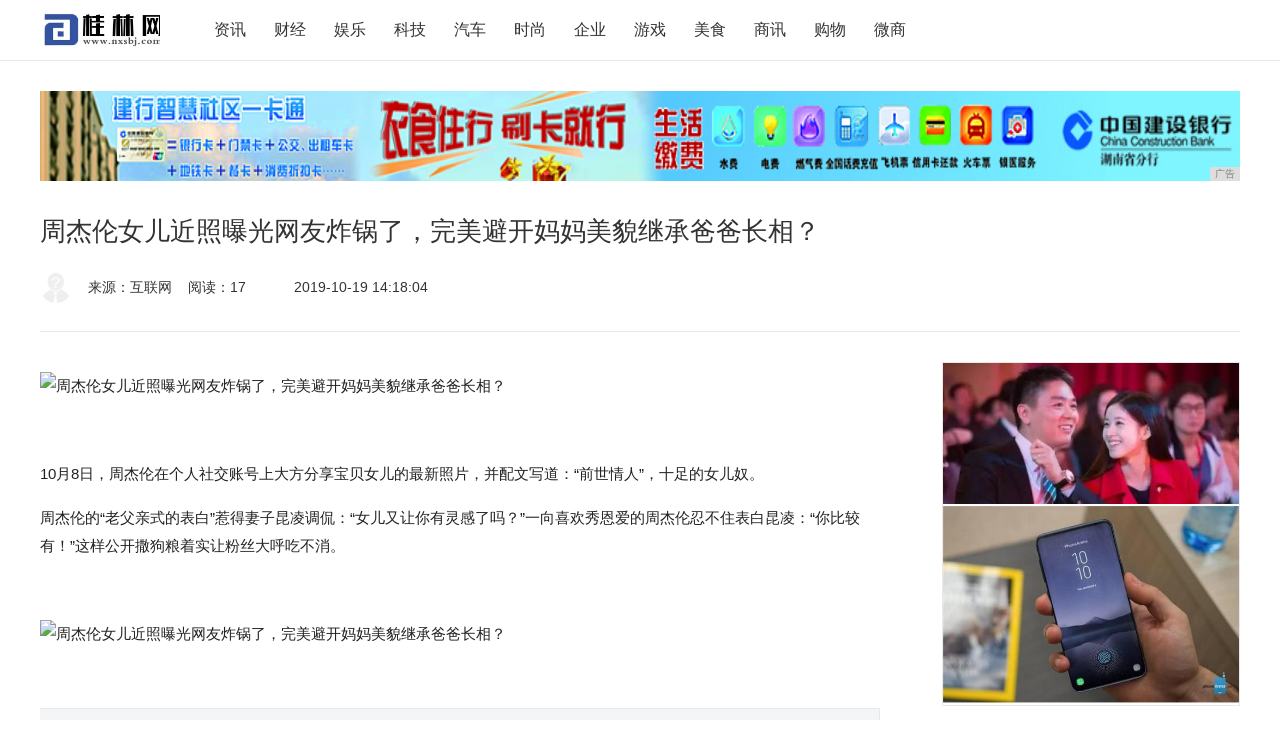

--- FILE ---
content_type: text/html
request_url: http://www.nxsbj.com/ju/20191019/180435.html
body_size: 5862
content:
<!DOCTYPE html>
<html>
    <head>
        <title>周杰伦女儿近照曝光网友炸锅了，完美避开妈妈美貌继承爸爸长相？-桂林网讯</title>
        <meta content="" name="keywords" />
        <meta content="10月8日，周杰伦在个人社交账号上大方分享宝贝女儿的最新照片，并配文写道：“前世情人”，十足的女儿奴。周杰伦的“老父亲式的表白”惹得妻子昆凌调侃：“女儿又让你有灵感了吗？”一向喜欢秀恩爱的周杰伦忍不住" name="description" /><meta charset="utf-8">
<meta http-equiv="X-UA-Compatible" content="IE=edge">
<meta name="viewport" content="width=device-width, initial-scale=1">
<link href="favicon.ico" rel="shortcut icon" />
<link rel="stylesheet" href="/res/css/common_m.css?v=7">
<link rel="stylesheet" href="/res/css/add.css"></head>
    <body style="background: #ffffff;"><div class="header">
    <div class="header_cnt clear">
        <a href="/" class="logo" title="桂林网讯"></a>
        <ul class="nav">
            <li><a href="/ua/" id="menu_1">资讯</a></li>
            <li><a href="/ko/" id="menu_2">财经</a></li>
            <li><a href="/ju/" id="menu_3">娱乐</a></li>
            <li><a href="/jhf/" id="menu_4">科技</a></li>
            <li><a href="/vc/" id="menu_5">汽车</a></li>
            <li><a href="/yhf/" id="menu_6">时尚</a></li>
            <li><a href="/qiye/" id="menu_7">企业</a></li>
            <li><a href="/youxi/" id="menu_8">游戏</a></li>
            <li><a href="/meis/" id="menu_9">美食</a></li>
            <li><a href="/sax/" id="menu_10">商讯</a></li>
            <li><a href="/gw/" id="menu_11">购物</a></li>
            <li><a href="/wsh/" id="menu_12">微商</a></li>
        </ul>
    </div>
</div>
<div id="retop"></div>
<div class="top-ad">
<script type="text/javascript" src="http://a.2349.cn/_ad/v2?su=http://www.nxsbj.com&sn=全站通栏广告位"></script>
</div><div class="article_title" id="article_title">
            <p class="tle">周杰伦女儿近照曝光网友炸锅了，完美避开妈妈美貌继承爸爸长相？</p>
            <div class="atr_info clear">
                <img src="/res/images/nophoto.gif" />
                <span class="name">来源：互联网</span>
                <span class="name" id="view-times">阅读：0</span>
                <span class="time">2019-10-19 14:18:04</span>
            </div>
        </div>
        <div class="article_mian">
            <div class="article_cnt clear">
                <div class="article_lt">
                    <div class="art_text"><div class="pgc-img" style="-webkit-tap-highlight-color: transparent; color: rgb(34, 34, 34); font-family: &quot;PingFang SC&quot;, &quot;Hiragino Sans GB&quot;, &quot;Microsoft YaHei&quot;, &quot;WenQuanYi Micro Hei&quot;, &quot;Helvetica Neue&quot;, Arial, sans-serif; white-space: normal;"><img src="http://p3.pstatp.com/large/pgc-image/a94a461b64d1421286b65d449c6294cf" img_width="640" img_height="788" alt="周杰伦女儿近照曝光网友炸锅了，完美避开妈妈美貌继承爸爸长相？" inline="0" style="-webkit-tap-highlight-color: transparent; max-width: 100%; display: block; margin: 10px auto;"/><p class="pgc-img-caption" style="-webkit-tap-highlight-color: transparent; margin-top: 0px; margin-bottom: 0px; text-align: center; font-size: 12px; color: rgb(119, 119, 119); line-height: 16px;"></p></div><p class="ql-align-justify" style="-webkit-tap-highlight-color: transparent; margin-top: 16px; margin-bottom: 16px; color: rgb(34, 34, 34); font-family: &quot;PingFang SC&quot;, &quot;Hiragino Sans GB&quot;, &quot;Microsoft YaHei&quot;, &quot;WenQuanYi Micro Hei&quot;, &quot;Helvetica Neue&quot;, Arial, sans-serif; white-space: normal;"><br data-filtered="filtered" style="-webkit-tap-highlight-color: transparent;"/></p><p style="-webkit-tap-highlight-color: transparent; margin-top: 16px; margin-bottom: 16px; color: rgb(34, 34, 34); font-family: &quot;PingFang SC&quot;, &quot;Hiragino Sans GB&quot;, &quot;Microsoft YaHei&quot;, &quot;WenQuanYi Micro Hei&quot;, &quot;Helvetica Neue&quot;, Arial, sans-serif; white-space: normal;">10月8日，周杰伦在个人社交账号上大方分享宝贝女儿的最新照片，并配文写道：“前世情人”，十足的女儿奴。</p><p style="-webkit-tap-highlight-color: transparent; margin-top: 16px; margin-bottom: 16px; color: rgb(34, 34, 34); font-family: &quot;PingFang SC&quot;, &quot;Hiragino Sans GB&quot;, &quot;Microsoft YaHei&quot;, &quot;WenQuanYi Micro Hei&quot;, &quot;Helvetica Neue&quot;, Arial, sans-serif; white-space: normal;">周杰伦的“老父亲式的表白”惹得妻子昆凌调侃：“女儿又让你有灵感了吗？”一向喜欢秀恩爱的周杰伦忍不住表白昆凌：“你比较有！”这样公开撒狗粮着实让粉丝大呼吃不消。</p><p class="ql-align-justify" style="-webkit-tap-highlight-color: transparent; margin-top: 16px; margin-bottom: 16px; color: rgb(34, 34, 34); font-family: &quot;PingFang SC&quot;, &quot;Hiragino Sans GB&quot;, &quot;Microsoft YaHei&quot;, &quot;WenQuanYi Micro Hei&quot;, &quot;Helvetica Neue&quot;, Arial, sans-serif; white-space: normal;"><br data-filtered="filtered" style="-webkit-tap-highlight-color: transparent;"/></p><div class="pgc-img" style="-webkit-tap-highlight-color: transparent; color: rgb(34, 34, 34); font-family: &quot;PingFang SC&quot;, &quot;Hiragino Sans GB&quot;, &quot;Microsoft YaHei&quot;, &quot;WenQuanYi Micro Hei&quot;, &quot;Helvetica Neue&quot;, Arial, sans-serif; white-space: normal;"><img src="http://p3.pstatp.com/large/pgc-image/17e84bf1f54447a1b80ca8f84449567b" img_width="640" img_height="422" alt="周杰伦女儿近照曝光网友炸锅了，完美避开妈妈美貌继承爸爸长相？" inline="0" style="-webkit-tap-highlight-color: transparent; max-width: 100%; display: block; margin: 10px auto;"/><p class="pgc-img-caption" style="-webkit-tap-highlight-color: transparent; margin-top: 0px; margin-bottom: 0px; text-align: center; font-size: 12px; color: rgb(119, 119, 119); line-height: 16px;"></p></div><p class="ql-align-justify" style="-webkit-tap-highlight-color: transparent; margin-top: 16px; margin-bottom: 16px; color: rgb(34, 34, 34); font-family: &quot;PingFang SC&quot;, &quot;Hiragino Sans GB&quot;, &quot;Microsoft YaHei&quot;, &quot;WenQuanYi Micro Hei&quot;, &quot;Helvetica Neue&quot;, Arial, sans-serif; white-space: normal;"><br data-filtered="filtered" style="-webkit-tap-highlight-color: transparent;"/></p><blockquote style="-webkit-tap-highlight-color: transparent; margin-top: 1em; margin-bottom: 1em; padding: 12px 10px; position: relative; font-size: 16px; line-height: 1.5; color: rgb(153, 153, 153); background: rgb(244, 245, 246); border-width: 1px; border-top-style: solid; border-right-style: solid; border-bottom-style: solid; border-color: rgb(232, 232, 232); border-image: initial; font-family: &quot;PingFang SC&quot;, &quot;Hiragino Sans GB&quot;, &quot;Microsoft YaHei&quot;, &quot;WenQuanYi Micro Hei&quot;, &quot;Helvetica Neue&quot;, Arial, sans-serif; white-space: normal;"><p style="-webkit-tap-highlight-color: transparent; margin-top: 0px; margin-bottom: 0px;">照片中，4岁的小周周身穿一袭粉色印花连衣裙，木耳边设计搭配双马尾愈发凸显小周周可爱俏皮，满满的公主范儿。</p><p style="-webkit-tap-highlight-color: transparent; margin-top: 0px; margin-bottom: 0px;">许久未现身的小周周近照曝光后网友都炸锅了，从背影看，小周周虽然只有4岁，但是已经出落得亭亭玉立。对于女儿，周杰伦完全兑现了之前的承诺，要把最爱的音乐教给女儿。</p></blockquote><p class="ql-align-justify" style="-webkit-tap-highlight-color: transparent; margin-top: 16px; margin-bottom: 16px; color: rgb(34, 34, 34); font-family: &quot;PingFang SC&quot;, &quot;Hiragino Sans GB&quot;, &quot;Microsoft YaHei&quot;, &quot;WenQuanYi Micro Hei&quot;, &quot;Helvetica Neue&quot;, Arial, sans-serif; white-space: normal;"><br data-filtered="filtered" style="-webkit-tap-highlight-color: transparent;"/></p><div class="pgc-img" style="-webkit-tap-highlight-color: transparent; color: rgb(34, 34, 34); font-family: &quot;PingFang SC&quot;, &quot;Hiragino Sans GB&quot;, &quot;Microsoft YaHei&quot;, &quot;WenQuanYi Micro Hei&quot;, &quot;Helvetica Neue&quot;, Arial, sans-serif; white-space: normal;"><img src="http://p9.pstatp.com/large/pgc-image/69527d42e73b4a338bd906b78d6d3ebf" img_width="640" img_height="556" alt="周杰伦女儿近照曝光网友炸锅了，完美避开妈妈美貌继承爸爸长相？" inline="0" style="-webkit-tap-highlight-color: transparent; max-width: 100%; display: block; margin: 10px auto;"/><p class="pgc-img-caption" style="-webkit-tap-highlight-color: transparent; margin-top: 0px; margin-bottom: 0px; text-align: center; font-size: 12px; color: rgb(119, 119, 119); line-height: 16px;"></p></div><p class="ql-align-justify" style="-webkit-tap-highlight-color: transparent; margin-top: 16px; margin-bottom: 16px; color: rgb(34, 34, 34); font-family: &quot;PingFang SC&quot;, &quot;Hiragino Sans GB&quot;, &quot;Microsoft YaHei&quot;, &quot;WenQuanYi Micro Hei&quot;, &quot;Helvetica Neue&quot;, Arial, sans-serif; white-space: normal;"><br data-filtered="filtered" style="-webkit-tap-highlight-color: transparent;"/></p><p style="-webkit-tap-highlight-color: transparent; margin-top: 16px; margin-bottom: 16px; color: rgb(34, 34, 34); font-family: &quot;PingFang SC&quot;, &quot;Hiragino Sans GB&quot;, &quot;Microsoft YaHei&quot;, &quot;WenQuanYi Micro Hei&quot;, &quot;Helvetica Neue&quot;, Arial, sans-serif; white-space: normal;">此前，周杰伦曾晒出女儿小周周的正面照，即便小周周带着墨镜，但是嘴巴、鼻子和肉嘟嘟的小圆脸与童年的周杰伦如出一辙，不知道小周周的眼睛比较像谁呢？</p><p class="ql-align-justify" style="-webkit-tap-highlight-color: transparent; margin-top: 16px; margin-bottom: 16px; color: rgb(34, 34, 34); font-family: &quot;PingFang SC&quot;, &quot;Hiragino Sans GB&quot;, &quot;Microsoft YaHei&quot;, &quot;WenQuanYi Micro Hei&quot;, &quot;Helvetica Neue&quot;, Arial, sans-serif; white-space: normal;"><br data-filtered="filtered" style="-webkit-tap-highlight-color: transparent;"/></p><div class="pgc-img" style="-webkit-tap-highlight-color: transparent; color: rgb(34, 34, 34); font-family: &quot;PingFang SC&quot;, &quot;Hiragino Sans GB&quot;, &quot;Microsoft YaHei&quot;, &quot;WenQuanYi Micro Hei&quot;, &quot;Helvetica Neue&quot;, Arial, sans-serif; white-space: normal;"><img src="http://p1.pstatp.com/large/pgc-image/69efec5331b04b27b1e500cf71e2c255" img_width="640" img_height="739" alt="周杰伦女儿近照曝光网友炸锅了，完美避开妈妈美貌继承爸爸长相？" inline="0" style="-webkit-tap-highlight-color: transparent; max-width: 100%; display: block; margin: 10px auto;"/><p class="pgc-img-caption" style="-webkit-tap-highlight-color: transparent; margin-top: 0px; margin-bottom: 0px; text-align: center; font-size: 12px; color: rgb(119, 119, 119); line-height: 16px;"></p></div><p class="ql-align-justify" style="-webkit-tap-highlight-color: transparent; margin-top: 16px; margin-bottom: 16px; color: rgb(34, 34, 34); font-family: &quot;PingFang SC&quot;, &quot;Hiragino Sans GB&quot;, &quot;Microsoft YaHei&quot;, &quot;WenQuanYi Micro Hei&quot;, &quot;Helvetica Neue&quot;, Arial, sans-serif; white-space: normal;"><br data-filtered="filtered" style="-webkit-tap-highlight-color: transparent;"/></p><p style="-webkit-tap-highlight-color: transparent; margin-top: 16px; margin-bottom: 16px; color: rgb(34, 34, 34); font-family: &quot;PingFang SC&quot;, &quot;Hiragino Sans GB&quot;, &quot;Microsoft YaHei&quot;, &quot;WenQuanYi Micro Hei&quot;, &quot;Helvetica Neue&quot;, Arial, sans-serif; white-space: normal;">小周周确实完美避开了妈妈的美貌，继承了爸爸的长相。网友也纷纷留言感慨：“海瑟薇看得出来很像周杰伦了！”“海瑟薇好像杰伦，有其父必有其女！”不知道继承了爸爸长相的小周周有没有继承周杰伦的音乐细胞呢？</p><p class="ql-align-justify" style="-webkit-tap-highlight-color: transparent; margin-top: 16px; margin-bottom: 16px; color: rgb(34, 34, 34); font-family: &quot;PingFang SC&quot;, &quot;Hiragino Sans GB&quot;, &quot;Microsoft YaHei&quot;, &quot;WenQuanYi Micro Hei&quot;, &quot;Helvetica Neue&quot;, Arial, sans-serif; white-space: normal;"><br data-filtered="filtered" style="-webkit-tap-highlight-color: transparent;"/></p><div class="pgc-img" style="-webkit-tap-highlight-color: transparent; color: rgb(34, 34, 34); font-family: &quot;PingFang SC&quot;, &quot;Hiragino Sans GB&quot;, &quot;Microsoft YaHei&quot;, &quot;WenQuanYi Micro Hei&quot;, &quot;Helvetica Neue&quot;, Arial, sans-serif; white-space: normal;"><img src="http://p1.pstatp.com/large/pgc-image/3b1ead9931da4602aedb431a0e1dd8be" img_width="640" img_height="442" alt="周杰伦女儿近照曝光网友炸锅了，完美避开妈妈美貌继承爸爸长相？" inline="0" style="-webkit-tap-highlight-color: transparent; max-width: 100%; display: block; margin: 10px auto;"/><p class="pgc-img-caption" style="-webkit-tap-highlight-color: transparent; margin-top: 0px; margin-bottom: 0px; text-align: center; font-size: 12px; color: rgb(119, 119, 119); line-height: 16px;"></p></div><p class="ql-align-justify" style="-webkit-tap-highlight-color: transparent; margin-top: 16px; margin-bottom: 16px; color: rgb(34, 34, 34); font-family: &quot;PingFang SC&quot;, &quot;Hiragino Sans GB&quot;, &quot;Microsoft YaHei&quot;, &quot;WenQuanYi Micro Hei&quot;, &quot;Helvetica Neue&quot;, Arial, sans-serif; white-space: normal;"><br data-filtered="filtered" style="-webkit-tap-highlight-color: transparent;"/></p><p style="-webkit-tap-highlight-color: transparent; margin-top: 16px; margin-bottom: 16px; color: rgb(34, 34, 34); font-family: &quot;PingFang SC&quot;, &quot;Hiragino Sans GB&quot;, &quot;Microsoft YaHei&quot;, &quot;WenQuanYi Micro Hei&quot;, &quot;Helvetica Neue&quot;, Arial, sans-serif; white-space: normal;">其实，从昆凌与家人的合照可以看得出来，昆凌的家人颜值都很高。昆凌曾晒出奶奶的照片，年轻时的昆凌奶奶美貌不输上世纪60年代的好莱坞女星。昆凌父亲的颜值和气质也完美继承了其母亲的基因。</p><p class="ql-align-justify" style="-webkit-tap-highlight-color: transparent; margin-top: 16px; margin-bottom: 16px; color: rgb(34, 34, 34); font-family: &quot;PingFang SC&quot;, &quot;Hiragino Sans GB&quot;, &quot;Microsoft YaHei&quot;, &quot;WenQuanYi Micro Hei&quot;, &quot;Helvetica Neue&quot;, Arial, sans-serif; white-space: normal;"><br data-filtered="filtered" style="-webkit-tap-highlight-color: transparent;"/></p><div class="pgc-img" style="-webkit-tap-highlight-color: transparent; color: rgb(34, 34, 34); font-family: &quot;PingFang SC&quot;, &quot;Hiragino Sans GB&quot;, &quot;Microsoft YaHei&quot;, &quot;WenQuanYi Micro Hei&quot;, &quot;Helvetica Neue&quot;, Arial, sans-serif; white-space: normal;"><img src="http://p1.pstatp.com/large/pgc-image/736b8884a67b4907a7504789f0eb6f3d" img_width="640" img_height="446" alt="周杰伦女儿近照曝光网友炸锅了，完美避开妈妈美貌继承爸爸长相？" inline="0" style="-webkit-tap-highlight-color: transparent; max-width: 100%; display: block; margin: 10px auto;"/><p class="pgc-img-caption" style="-webkit-tap-highlight-color: transparent; margin-top: 0px; margin-bottom: 0px; text-align: center; font-size: 12px; color: rgb(119, 119, 119); line-height: 16px;"></p></div><p class="ql-align-justify" style="-webkit-tap-highlight-color: transparent; margin-top: 16px; margin-bottom: 16px; color: rgb(34, 34, 34); font-family: &quot;PingFang SC&quot;, &quot;Hiragino Sans GB&quot;, &quot;Microsoft YaHei&quot;, &quot;WenQuanYi Micro Hei&quot;, &quot;Helvetica Neue&quot;, Arial, sans-serif; white-space: normal;"><br data-filtered="filtered" style="-webkit-tap-highlight-color: transparent;"/></p><blockquote style="-webkit-tap-highlight-color: transparent; margin-top: 1em; margin-bottom: 1em; padding: 12px 10px; position: relative; font-size: 16px; line-height: 1.5; color: rgb(153, 153, 153); background: rgb(244, 245, 246); border-width: 1px; border-top-style: solid; border-right-style: solid; border-bottom-style: solid; border-color: rgb(232, 232, 232); border-image: initial; font-family: &quot;PingFang SC&quot;, &quot;Hiragino Sans GB&quot;, &quot;Microsoft YaHei&quot;, &quot;WenQuanYi Micro Hei&quot;, &quot;Helvetica Neue&quot;, Arial, sans-serif; white-space: normal;"><p style="-webkit-tap-highlight-color: transparent; margin-top: 0px; margin-bottom: 0px;">昆凌小时候的模样也相当可爱，如同洋娃娃般精致的五官和灿烂的笑容相当讨喜，完全是校花级别的美女，难怪昆凌能把天王周杰伦迷倒。</p></blockquote><p class="ql-align-justify" style="-webkit-tap-highlight-color: transparent; margin-top: 16px; margin-bottom: 16px; color: rgb(34, 34, 34); font-family: &quot;PingFang SC&quot;, &quot;Hiragino Sans GB&quot;, &quot;Microsoft YaHei&quot;, &quot;WenQuanYi Micro Hei&quot;, &quot;Helvetica Neue&quot;, Arial, sans-serif; white-space: normal;"><br data-filtered="filtered" style="-webkit-tap-highlight-color: transparent;"/></p><div class="pgc-img" style="-webkit-tap-highlight-color: transparent; color: rgb(34, 34, 34); font-family: &quot;PingFang SC&quot;, &quot;Hiragino Sans GB&quot;, &quot;Microsoft YaHei&quot;, &quot;WenQuanYi Micro Hei&quot;, &quot;Helvetica Neue&quot;, Arial, sans-serif; white-space: normal;"><img src="http://p1.pstatp.com/large/pgc-image/9747896ddfdf4dc08895bbb2008c3409" img_width="640" img_height="422" alt="周杰伦女儿近照曝光网友炸锅了，完美避开妈妈美貌继承爸爸长相？" inline="0" style="-webkit-tap-highlight-color: transparent; max-width: 100%; display: block; margin: 10px auto;"/><p class="pgc-img-caption" style="-webkit-tap-highlight-color: transparent; margin-top: 0px; margin-bottom: 0px; text-align: center; font-size: 12px; color: rgb(119, 119, 119); line-height: 16px;"></p></div><p class="ql-align-justify" style="-webkit-tap-highlight-color: transparent; margin-top: 16px; margin-bottom: 16px; color: rgb(34, 34, 34); font-family: &quot;PingFang SC&quot;, &quot;Hiragino Sans GB&quot;, &quot;Microsoft YaHei&quot;, &quot;WenQuanYi Micro Hei&quot;, &quot;Helvetica Neue&quot;, Arial, sans-serif; white-space: normal;"><br data-filtered="filtered" style="-webkit-tap-highlight-color: transparent;"/></p><p style="-webkit-tap-highlight-color: transparent; margin-top: 16px; margin-bottom: 16px; color: rgb(34, 34, 34); font-family: &quot;PingFang SC&quot;, &quot;Hiragino Sans GB&quot;, &quot;Microsoft YaHei&quot;, &quot;WenQuanYi Micro Hei&quot;, &quot;Helvetica Neue&quot;, Arial, sans-serif; white-space: normal;">小周周有着这么强大的家族基因，相信颜值肯定不低。再有音乐天赋加持，未来一定是娱乐圈炙手可热的星二代。</p><p class="ql-align-justify" style="-webkit-tap-highlight-color: transparent; margin-top: 16px; margin-bottom: 16px; color: rgb(34, 34, 34); font-family: &quot;PingFang SC&quot;, &quot;Hiragino Sans GB&quot;, &quot;Microsoft YaHei&quot;, &quot;WenQuanYi Micro Hei&quot;, &quot;Helvetica Neue&quot;, Arial, sans-serif; white-space: normal;"><br data-filtered="filtered" style="-webkit-tap-highlight-color: transparent;"/></p><div class="pgc-img" style="-webkit-tap-highlight-color: transparent; color: rgb(34, 34, 34); font-family: &quot;PingFang SC&quot;, &quot;Hiragino Sans GB&quot;, &quot;Microsoft YaHei&quot;, &quot;WenQuanYi Micro Hei&quot;, &quot;Helvetica Neue&quot;, Arial, sans-serif; white-space: normal;"><img src="http://p3.pstatp.com/large/pgc-image/104e2513d264481188a720f151efd82f" img_width="640" img_height="617" alt="周杰伦女儿近照曝光网友炸锅了，完美避开妈妈美貌继承爸爸长相？" inline="0" style="-webkit-tap-highlight-color: transparent; max-width: 100%; display: block; margin: 10px auto;"/><p class="pgc-img-caption" style="-webkit-tap-highlight-color: transparent; margin-top: 0px; margin-bottom: 0px; text-align: center; font-size: 12px; color: rgb(119, 119, 119); line-height: 16px;"></p></div><p class="ql-align-justify" style="-webkit-tap-highlight-color: transparent; margin-top: 16px; margin-bottom: 16px; color: rgb(34, 34, 34); font-family: &quot;PingFang SC&quot;, &quot;Hiragino Sans GB&quot;, &quot;Microsoft YaHei&quot;, &quot;WenQuanYi Micro Hei&quot;, &quot;Helvetica Neue&quot;, Arial, sans-serif; white-space: normal;"><br data-filtered="filtered" style="-webkit-tap-highlight-color: transparent;"/></p><p style="-webkit-tap-highlight-color: transparent; margin-top: 16px; margin-bottom: 16px; color: rgb(34, 34, 34); font-family: &quot;PingFang SC&quot;, &quot;Hiragino Sans GB&quot;, &quot;Microsoft YaHei&quot;, &quot;WenQuanYi Micro Hei&quot;, &quot;Helvetica Neue&quot;, Arial, sans-serif; white-space: normal;">虽然小周周长相比较像周杰伦，但是穿衣风格却完全继承了昆凌的好衣品。母女俩站在一起完全像姐妹，画面相当养眼。</p><p class="ql-align-justify" style="-webkit-tap-highlight-color: transparent; margin-top: 16px; margin-bottom: 16px; color: rgb(34, 34, 34); font-family: &quot;PingFang SC&quot;, &quot;Hiragino Sans GB&quot;, &quot;Microsoft YaHei&quot;, &quot;WenQuanYi Micro Hei&quot;, &quot;Helvetica Neue&quot;, Arial, sans-serif; white-space: normal;"><br data-filtered="filtered" style="-webkit-tap-highlight-color: transparent;"/></p><div class="pgc-img" style="-webkit-tap-highlight-color: transparent; color: rgb(34, 34, 34); font-family: &quot;PingFang SC&quot;, &quot;Hiragino Sans GB&quot;, &quot;Microsoft YaHei&quot;, &quot;WenQuanYi Micro Hei&quot;, &quot;Helvetica Neue&quot;, Arial, sans-serif; white-space: normal;"><img src="http://p3.pstatp.com/large/pgc-image/fdbe76e7479042d89db945773c29887b" img_width="479" img_height="367" alt="周杰伦女儿近照曝光网友炸锅了，完美避开妈妈美貌继承爸爸长相？" inline="0" style="-webkit-tap-highlight-color: transparent; max-width: 100%; display: block; margin: 10px auto;"/><p class="pgc-img-caption" style="-webkit-tap-highlight-color: transparent; margin-top: 0px; margin-bottom: 0px; text-align: center; font-size: 12px; color: rgb(119, 119, 119); line-height: 16px;"></p></div><p class="ql-align-justify" style="-webkit-tap-highlight-color: transparent; margin-top: 16px; margin-bottom: 16px; color: rgb(34, 34, 34); font-family: &quot;PingFang SC&quot;, &quot;Hiragino Sans GB&quot;, &quot;Microsoft YaHei&quot;, &quot;WenQuanYi Micro Hei&quot;, &quot;Helvetica Neue&quot;, Arial, sans-serif; white-space: normal;"><br data-filtered="filtered" style="-webkit-tap-highlight-color: transparent;"/></p><p style="-webkit-tap-highlight-color: transparent; margin-top: 16px; margin-bottom: 16px; color: rgb(34, 34, 34); font-family: &quot;PingFang SC&quot;, &quot;Hiragino Sans GB&quot;, &quot;Microsoft YaHei&quot;, &quot;WenQuanYi Micro Hei&quot;, &quot;Helvetica Neue&quot;, Arial, sans-serif; white-space: normal;">你们觉得小周周长得像周杰伦，还是像昆凌？</p><p><br/></p><p>推荐阅读：<a href="https://www.2349.cn">旗龙网</a></p>
                    </div>
                    <div class="ops clear">
                        <div class="operation fl-l">
                            <button class="sc to_login"> 收藏</button>
                            <button class="zan to_login"> 赞</button>
                        </div>
                        <div class="share fl-r bdsharebuttonbox">
                            <span class="fl-l"> 分享： </span>
                            <!-- <a class="vb" data-cmd="tsina"></a> -->
                            <a class="vx" href="javascript:void(0)"></a>
                        </div>
                    </div>
                    <div class="labs">
                    </div>
                    <div class="art_recommend">
                        <div class="tle">精彩内容推荐</div>
                        <ul class="clear"><li>
                                <a href="/ju/20191019/194136.html" title="电视剧中的“公主抱”，为何都那么轻松？当镜头拉远，梦幻破灭了" target="_blank">
                                    <img src="https://imgtoutiao.gmw.cn/attachement/jpg/site215/20191019/1207241623464331122.jpg" />
                                    <p>电视剧中的“公主抱”，为何都那么轻松？当镜头拉远，</p>
                                </a>
                            </li><li>
                                <a href="/ju/20191019/180435.html" title="周杰伦女儿近照曝光网友炸锅了，完美避开妈妈美貌继承爸爸长相？" target="_blank">
                                    <img src="http://p3.pstatp.com/large/pgc-image/a94a461b64d1421286b65d449c6294cf" />
                                    <p>周杰伦女儿近照曝光网友炸锅了，完美避开妈妈美貌继承</p>
                                </a>
                            </li><li>
                                <a href="/ju/20191019/171634.html" title="李沁饰演林徽因，无论是脸和气质都太像。直接从民国走出来的美女" target="_blank">
                                    <img src="http://p1.pstatp.com/large/pgc-image/f1dd98c3a9184be1aee96b125a5df572" />
                                    <p>李沁饰演林徽因，无论是脸和气质都太像。直接从民国走</p>
                                </a>
                            </li><li>
                                <a href="/ju/20191019/155933.html" title="杨幂晒合照为周迅庆生" target="_blank">
                                    <img src="http://p1.pstatp.com/large/pgc-image/53adbf400fc64dc2b83f4ec3f07d7e13" />
                                    <p>杨幂晒合照为周迅庆生</p>
                                </a>
                            </li></ul>
                    </div>
                </div>
                <div class="article_rt">
                    <div class="art_rt">
                        <div>
                            <a href="##"><img src="/res/images/rad.jpg" width="100%"></a>
                        </div>
                        <div>
                            <a href="##"><img src="/res/images/rad1.jpg" width="100%"></a>
                        </div>
                    </div>

                    <div class="art_rt" style="margin-top: 30px;">
                        <div class="art_rt_title">
                            <p>最新文章</p>
                        </div>
                        <ul class="newart"><li><a href="/ua/20191127/2752145.html" title="中联集团新能源产业千人高峰论坛在贵阳隆重举行" target="_blank">中联集团新能源产业千人高峰论坛在贵阳隆重举行</a></li><li><a href="/wsh/20191019/2816144.html" title="我的前半生：凌玲虽然心机，但是穿搭温柔又甜美呀，胜过罗子君" target="_blank">我的前半生：凌玲虽然心机，但是穿搭温柔又甜美呀，胜过罗子君</a></li><li><a href="/wsh/20191019/2749143.html" title="卫衣+阔腿裤，绝对是2019入秋最时髦穿搭" target="_blank">卫衣+阔腿裤，绝对是2019入秋最时髦穿搭</a></li><li><a href="/wsh/20191019/2717142.html" title="用了这么久的口红，我承认现在才真正的懂你" target="_blank">用了这么久的口红，我承认现在才真正的懂你</a></li><li><a href="/wsh/20191019/2639141.html" title="热门大牌口红平替真的靠谱吗？" target="_blank">热门大牌口红平替真的靠谱吗？</a></li><li><a href="/wsh/20191019/2605140.html" title="口红我们能怎么用" target="_blank">口红我们能怎么用</a></li><li><a href="/wsh/20191019/2538139.html" title="杨幂的身材到底有多好，穿针织衫都像小一码" target="_blank">杨幂的身材到底有多好，穿针织衫都像小一码</a></li><li><a href="http://www.hbdsw.com/2019/1127/1542122716.html" title="2013年和字纪念币涨幅惊人" target="_blank">2013年和字纪念币涨幅惊人</a></li><li><a href="http://www.hbdsw.com/2019/1126/1246322493.html" title="如何制作飞盘，飞盘的制作方法" target="_blank">如何制作飞盘，飞盘的制作方法</a></li><li><a href="http://www.hbdsw.com/2019/1127/1105392637.html" title="今晚将出现“超级蓝色月全食”奇观 错过再等150年" target="_blank">今晚将出现“超级蓝色月全食”奇观 错过再等150年</a></li></ul>
                    </div>
                </div>
            </div>
        </div><a href="#retop" class="re_top art_re"></a>
<div class="footer">
    <div class="ft_top">
        <div class="ft_cnt">
            <div class="clear">
                <a href="/" class="logo"></a>
                <span>桂林最专业的门户网站之一</span>
            </div>
            <ul class="lianjie clear" style="margin-top: 20px;">
                <li><a href="/">关于我们</a></li>
                <li><a href="http://a.2349.cn/lxwm.html">联系我们</a></li>
                <li><a href="/oldsitemap.html">老版地图</a></li>
                <li><a href="/sitemap.html">网站地图</a></li>
                <li><a href="/">版权声明</a></li>
            </ul>
        </div>
    </div>
    <div class="ft_bot">
        <p> &copy; 2017-2019&nbsp;桂林网讯&nbsp;&nbsp; 如果您对文章有异议，请联系我们</p>
    </div>
</div>
<script type="text/javascript" src="/res/js/jquery-1.9.1.min.js"></script>
<script type="text/javascript" src="/res/js/layer.js"></script>
<script type="text/javascript" src="/res/js/vue.min.js"></script>
<script type="text/javascript" src="/res/js/swiper.js"></script>
<script type="text/javascript" src="/res/js/navigation.js?v=7"></script>
<script type="text/javascript" src="/res/js/1.js"></script>
<script>
(function(){
    var bp = document.createElement('script');
    var curProtocol = window.location.protocol.split(':')[0];
    if (curProtocol === 'https') {
        bp.src = 'https://zz.bdstatic.com/linksubmit/push.js';
    }
    else {
        bp.src = 'http://push.zhanzhang.baidu.com/push.js';
    }
    var s = document.getElementsByTagName("script")[0];
    s.parentNode.insertBefore(bp, s);
})();
</script><script type="text/javascript">
            "35" && setTimeout(function () {
                $.getJSON(["/ajax/viewArticle?s=", +new Date(), "&id=", "35"].join(''));
                $.getJSON(["/ajax/getArticleViewTimes?s=", +new Date(), "&id=", "35"].join(''), function (times) {
                    $('#view-times').html("阅读：" + times);
                });
            }, 0);
        </script>
    </body>
</html>

--- FILE ---
content_type: text/css
request_url: http://www.nxsbj.com/res/css/common_m.css?v=7
body_size: 18583
content:
/* reset */

body,div,dl,dt,dd,ul,ol,li,h1,h2,h3,h4,h5,h6,input,button,textarea,p,blockquote,th,td {margin: 0;padding: 0;}
body {font: 14px/1 PingFang SC,Lantinghei SC,Helvetica Neue,Helvetica,Arial,Microsoft YaHei,WenQuanYi Zen Hei,WenQuanYi Micro Hei,"sans-serif";position: relative;margin-top: 60px;color: #333;border-top: 1px solid transparent;}
img {border: none;}
em,strong {font-family: inherit;font-size: inherit;}
ul,ol,li {list-style: none;}
table {border-spacing: 0;border-collapse: collapse;}
h1,h2,h3,h4,h5,h6 {font-size: 14px;font-weight: normal;}
q:before,q:after {content: ' ';}
button,input,select,textarea {font-size: 100%;}
input,button,textarea,select,optgroup,option {font-family: inherit;font-size: inherit;font-weight: inherit;font-style: inherit;outline: none;}
address,cite,dfn,em,var {font-style: normal;}

/* link */

a,a:link,a:visited,a:hover,a:active {text-decoration: none;color: #333;outline: none;}
input::placeholder,textarea::placeholder {color: #ccc;}
input::-moz-placeholder,textarea::-moz-placeholder {color: #ccc;}
input::-ms-input-placeholder,textarea::-ms-placeholder {color: #ccc;}
input::-webkit-input-placeholder,textarea::-webkit-placeholder {color: #ccc;}

/* clear */

.fl-l {float: left;}
.fl-r {float: right;}
.clear:after {display: block;visibility: hidden;clear: both;overflow: hidden;height: 0;content: '.';}
.clear {zoom: 1;}
.mt_40 {margin-top: 40px;}
.mt_20 {margin-top: 20px;}

/* header */

.header {position: fixed;z-index: 100;top: 0;right: 0;left: 0;height: 60px;border-bottom: 1px solid #e8e8e8;background-color: #fff;}
.header_cnt {width: 1200px;margin: 0 auto;}
.logo {float: left;width: 120px;height: 36px;margin-top: 12px;background: url('../images/logo.jpg');background-size: cover;}
.nav {float: left;padding: 22px 0 0 40px;}
.nav > li {font-size: 16px;position: relative;float: left;padding: 0 14px 22px;}
.nav > li.active > a {color: #ff8824;}
.nav > li > a:hover {color: #ff8824;}
.activityNav:after,.dataNav:after {display: inline-block;width: 9px;height: 5px;margin: 3px 0 3px 3px;content: ' ';-webkit-transition: -webkit-transform .5s;-ms-transition: -ms-transform .5s;-o-transition: -o-transform .5s;transition: transform .5s;background: url('../images/icon-sprites.png') -146px -50px;}
.nav > li.hot:before {position: absolute;top: -11px;right: -8px;width: 28px;height: 16px;content: ' ';background: url('../images/hot2017.png') no-repeat;}
.nav > li.new:before {position: absolute;top: -11px;right: -8px;width: 28px;height: 16px;content: ' ';background: url('../images/nav_new.png') no-repeat;}
.login_dl {float: right;}
a.login {line-height: 18px;float: left;margin-top: 21px;color: #ff8824;}
.login:before {float: left;width: 18px;height: 19px;margin-right: 5px;content: ' ';background: url('../images/icon-sprites.png') -76px 0;}
.login_on {position: relative;float: left;width: 36px;height: 36px;padding: 12px 0;cursor: pointer;}
.vip_logo {position: absolute;width: 18px;height: 18px;background: url('../images/icon-sprites.png') -298px -96px;}
.login_on .vip_logo {top: 32px;right: -6px;}
.login_on img {width: 36px;height: 36px;border-radius: 18px;}
.weixin {position: relative;float: right;margin: 20px 20px 0;padding: 0 0 21px;cursor: pointer;}
.weixin:after {display: block;width: 19px;height: 19px;content: ' ';background: url('../images/icon-sprites.png') -38px 0;}
.wxewm {position: absolute;top: 35px;left: -59px;display: none;width: 140px;height: 160px;border: 1px solid #e8e8e8;background: #fff;}
.wxewm:after {position: absolute;top: -9px;left: 56px;width: 24px;height: 11px;content: ' ';background: url(../images/ac_img.png);}
.wxewm_img {width: 100%;margin-top: 20px;text-align: center;}
.wxewm_img img {width: 100px;height: 100px;}
.wxewm_img p {font-size: 16px;margin-top: 5px;}
.search {float: right;height: 18px;margin: 14px 0 0;padding: 7px 15px;border-right: 1px solid #e8e8e8;border-left: 1px solid #e8e8e8;}
.sea_cnt {display: none;float: left;}
.open_sea,.sea_btn {float: right;width: 20px;height: 19px;cursor: pointer;border: none;outline: none;background: url('../images/icon-sprites.png') 0 0;}
.sea_ipt {line-height: 19px;float: left;height: 19px;margin-right: 10px;border: none;outline: none;}
#retop {visibility: hidden;width: 0;height: 0;}

/* modal */

.login_layer {width: 450px;background: #fff;border-radius: 8px;text-align: center;padding-bottom: 10px;display: none;position: relative;}
.login_layer p{font-size: 18px;padding: 36px 30px 0;text-align: left;}
#wx_login {width: 300px;height: 400px;margin: 10px auto;}

/* footer */

.footer {width: 100%;min-width: 1200px;border-top: 1px #e0e0e0 solid;}
.ft_top {width: 100%;padding: 40px 0;background: #fff;}
.ft_cnt {position: relative;width: 1200px;margin: 0 auto;}
.ft_cnt a.logo {margin: 0;}
.ft_cnt span {font-size: 16px;float: left;margin-top: 18px;margin-left: 10px;color: #333;}
.tel {margin: 24px 0;}
.lianjie li {float: left;margin-left: 12px;padding-left: 12px;border-left: 1px solid #333;}
.lianjie li > a:hover {color: #ff8824;}
.lianjie li:first-of-type {margin-left: 0;padding-left: 0;border-left: none;}
.er_img {position: absolute;top: 0;left: 600px;}
.er_div {float: left;margin: 0 20px;}
.er_div p {margin: 4px 0 0;text-align: center;}
.er_img img {width: 90px;}
.ft_bot {width: 100%;height: 48px;background: #000;}
.ft_bot p {font-size: 12px;line-height: 48px;width: 1200px;margin: 0 auto;color: #fff;}
.ft_bot i {display: inline-block;width: 62px;height: 15px;margin: 0 8px -3px;background: url('../images/icon-sprites.png') 0 -191px;}

/* banner */

.banner {position: relative;width: 1200px;height: 401px;margin: 0 auto;padding-top: 30px;}
.arrow-left {position: absolute;z-index: 50;top: 50%;left: 4px;width: 24px;height: 36px;margin-top: -15px;background: url(../images/arrows.png) no-repeat 0 0;}
.arrow-right {position: absolute;z-index: 500;top: 50%;right: 4px;width: 24px;height: 36px;margin-top: -15px;background: url(../images/arrows.png) no-repeat 0 -41px;}
.device,.ltbnr {position: relative;float: left;width: 782px;height: 401px;}
.swiper-container {width: 782px;height: 401px;}
.pagination {position: absolute;z-index: 50;right: 59px;bottom: 18px;}
.swiper-pagination-switch {display: inline-block;width: 10px;height: 10px;margin: 0 10px;cursor: pointer;border-radius: 5px;background: #8a8a8a;}
.swiper-active-switch {width: 32px;background: #ff8824;transition: all .2s;}
.swiper-container {position: relative;z-index: 1;overflow: hidden;margin: 0 auto;-webkit-backface-visibility: hidden;-moz-backface-visibility: hidden;-ms-backface-visibility: hidden;-o-backface-visibility: hidden;backface-visibility: hidden;}
.swiper-wrapper {position: relative;-webkit-box-sizing: content-box;-moz-box-sizing: content-box;box-sizing: content-box;width: 100%;-webkit-transition: -webkit-transform,left,top 0s ease;-moz-transition: -moz-transform,left,top 0s ease;-ms-transition: -ms-transform,left,top 0s ease;-o-transition: -o-transform,left,top 0s ease;transition: transform,left,top 0s ease;-webkit-transform: translate3d(0px,0,0);-moz-transform: translate3d(0px,0,0);-ms-transform: translate3d(0px,0,0);-o-transform: translate3d(0px,0,0);transform: translate3d(0px,0,0);}
.swiper-slide {position: relative;float: left;-webkit-box-sizing: content-box;-moz-box-sizing: content-box;box-sizing: content-box;}
.swiper-slide .bnr_title {font-size: 28px;line-height: 36px;position: absolute;z-index: 41;bottom: 58px;overflow: hidden;width: 586px;height: 36px;padding-left: 24px;white-space: nowrap;text-overflow: ellipsis;color: #fff;}
.swiper-slide .bnr_a {position: absolute;z-index: 42;top: 0;left: 0;width: 782px;height: 401px;}
.swiper-slide img {width: 782px;height: 401px;}
/* .banner .swiper-slide:before {position: absolute;z-index: 40;top: 0;left: 0;width: 782px;height: 401px;content: ' ';background: url('../images/blk_bg.png');} */
.swiper-wp8-horizontal {-ms-touch-action: pan-y;}
.swiper-wp8-vertical {-ms-touch-action: pan-x;}
.rtbnr {float: right;width: 403px;}
.rt_slide {position: relative;width: 403px;height: 192px;}
.rt_slide:first-of-type {margin-bottom: 16px;}
/* .rt_slide:before {position: absolute;z-index: 40;top: 0;left: 0;width: 403px;height: 192px;content: ' ';background: url('../images/blk_bg.png');background-size: 403px 192px;} */
.rt_slide img {width: 403px;height: 192px;}
.rt_slide .bnr_title {font-size: 22px;line-height: 32px;position: absolute;z-index: 41;bottom: 16px;overflow: hidden;width: 320px;height: 32px;padding-left: 24px;white-space: nowrap;text-overflow: ellipsis;color: #fff;}
.rt_slide .bnr_a {position: absolute;z-index: 42;top: 0;left: 0;width: 403px;height: 192px;}

/* main */

.main {width: 1200px;min-height: 650px;margin: 0 auto;padding: 30px 0;}
.special_main,.activity_main,.search_main,.label_main {padding: 0 0 30px;}

/* main left */

.main_lt {float: left;width: 820px;}

/* main nav */

.nav_div,.nav_screen {border-bottom: 1px solid #e8e8e8;}
.nav_screen {margin-left: 0;}
.nav_list {position: absolute;top: 0;left: 0;}
.index_nav {position: relative;overflow: hidden;width: 740px;height: 40px;margin-right: 17px;}
.nav_list li {float: left;-webkit-box-sizing: border-box;-moz-box-sizing: border-box;box-sizing: border-box;height: 40px;margin-right: 40px;padding: 0 0 14px;}
.nav_list li:last-of-type {margin-right: 0;}
.nav_list li.active {border-bottom: 4px solid #ff8824;}
.nav_list li > a {font-size: 18px;}
.nav_list li > a:hover {color: #ff8824;}
.rtbtn {font-size: 0;float: left;margin-top: 5px;}
.rtbtn a {display: inline-block;width: 7px;height: 12px;}
.rtbtn a.prev {margin-right: 16px;background: url('../images/icon-sprites.png') -107px -93px;}
.rtbtn a.next {background: url('../images/icon-sprites.png') -81px -93px;}
.rtbtn a.oc {opacity: .3;filter: alpha(opacity=30);-moz-opacity: .3;-webkit-opacity: .3;}

/* main content */

.special li {position: relative;padding: 30px 18px;-webkit-transition: all .2s;-moz-transition: all .2s;-o-transition: all .2s;transition: all .2s;}
.special_list:before,.special li:before {position: absolute;right: 0;bottom: 0;width: 806px;content: ' ';border-bottom: 1px solid #e8e8e8;}
.special li:hover {background: #fff;-webkit-box-shadow: 0 3px 10px rgba(0,0,0,.2);-moz-box-shadow: 0 3px 10px rgba(0,0,0,.2);box-shadow: 0 3px 10px rgba(0,0,0,.2);-o-box-shadow: 0 3px 10px rgba(0,0,0,.2);}
.special li:hover .spc_cnt .h1 {color: #ff8824;}
.spc_img,.report_img {font-size: 0;position: relative;float: left;width: 242px;height: 152px;margin-right: 24px;}
.report_img {float: right;margin-right: 0;}
.report_img img,.spc_img img {width: 242px;height: 152px;}
.spc_img .icon_column {font-size: 14px;font-style: normal;line-height: 24px;position: absolute;z-index: 10;top: 0;left: 0;height: 24px;padding: 0 5px;color: #fff;background: #ff831f;}
.spc_img .icon_column:before {position: absolute;top: 0;left: -4px;width: 4px;height: 28px;content: ' ';background: url('../images/icon-sprites.png') -81px -41px;}
.spc_img .icon_column:after {position: absolute;top: 0;right: -10px;width: 10px;height: 24px;content: ' ';background: url('../images/icon-sprites.png') -115px -41px;}
.spc_cnt {position: relative;float: left;width: 516px;}
.spc_cnt .h1 {font-size: 22px;line-height: 26px;display: -webkit-box;overflow: hidden;text-overflow: ellipsis;word-break: break-all;color: #333;-webkit-box-orient: vertical;-webkit-line-clamp: 2;}
.spc_cnt h2 {font-size: 14px;line-height: 18px;display: -webkit-box;overflow: hidden;margin-top: 16px;text-overflow: ellipsis;word-break: break-all;color: #666;-webkit-box-orient: vertical;-webkit-line-clamp: 2;}
.bot_cnt {margin-top: 16px;}
.tags {font-size: 0;position: relative;float: left;width: 226px;min-height: 20px;margin-top: 6px;padding-left: 24px;}
.tags:before {position: absolute;top: 0;left: 0;width: 21px;height: 17px;content: ' ';background: url('../images/icon-sprites.png') -35px -93px;}
.tags span,.tags a {font-size: 12px;display: inline-block;margin: 0 8px 8px;color: #ff8824;}
.author {font-size: 0;float: left;width: 250px;margin-left: 12px;}
.author_img {float: left;width: 24px;height: 24px;margin-right: 12px;border-radius: 50%;}
.author .author_name,.author span {font-size: 14px;line-height: 24px;float: left;margin-right: 16px;color: #ff8824;}
.author span.auth_time {margin-right: 0;color: #999;}
.special_list {position: relative;padding: 30px 18px;}
.special_list li {position: relative;float: left;width: 242px;height: 152px;margin-left: 28px;}
.special_list li:after {position: absolute;z-index: 9;top: 0;right: 0;bottom: 0;left: 0;content: ' ';background: rgba(0,0,0,.6);}
.special_list li:first-of-type {margin-left: 0;}
.special_list li .spe_word {position: absolute;z-index: 10;top: 0;padding: 66px 16px 0;}
.special_list li .spe_word h1 {font-size: 20px;line-height: 24px;display: inline-block;overflow: hidden;width: 210px;height: 24px;white-space: nowrap;text-overflow: ellipsis;color: #fff;}
.special_list li .spe_word h2 {font-size: 14px;line-height: 24px;display: inline-block;display: -webkit-box;overflow: hidden;height: 48px;text-overflow: ellipsis;word-break: break-all;color: #fff;-webkit-box-orient: vertical;-webkit-line-clamp: 2;}
.special_list li .zt_img {width: 242px;height: 152px;}
.special_list li .icon_column {font-size: 14px;font-style: normal;line-height: 24px;position: absolute;z-index: 10;top: 0;left: 0;height: 24px;padding: 0 5px;color: #fff;background: #1da8f2;}
.special_list li .icon_column:before {position: absolute;top: 0;left: -4px;width: 4px;height: 28px;content: ' ';background: url('../images/icon-sprites.png') 0 -41px;}
.special_list li .icon_column:after {position: absolute;top: 0;right: -10px;width: 10px;height: 24px;content: ' ';background: url('../images/icon-sprites.png') -34px -41px;}
.more_div {position: relative;margin: 30px 0 30px 14px;}
.more {font-size: 18px;display: block;margin: 0 auto;padding: 0 40px;cursor: pointer;color: #ff8824;border: 0;background: #fff;}
.more_div:before {position: absolute;z-index: -1;bottom: 11px;left: 0;width: 806px;content: ' ';border-bottom: 1px solid #ff8824;}
.more_style .more {color: #999;}
.more_div.more_style:before {border-bottom: 1px solid #999;}
.re_top {line-height: 68px;display: block;float: right;width: 68px;height: 68px;text-align: center;border-radius: 50%;background: #e8e8e8;}
.re_top:after {display: inline-block;width: 30px;height: 18px;content: ' ';background: url('../images/icon-sprites.png') -85px -190px;}
.art_re {position: fixed;z-index: 999;right: 30px;bottom: 30px;display: none;}

/* main right */

.main_rt {float: right;width: 320px;}
.hot_label,.knowledge,.seven_hot,.column_author {width: 318px;margin-top: 30px;border: 1px solid #ebebeb;background: #fff;}
.sea_rt>div:first-of-type{margin-top: 0;}
.title {position: relative;padding: 18px 20px;}
.title p {font-size: 22px;padding-left: 12px;color: #333;border-left: 4px #ff8824 solid;}

/* requirement */
.requirement {width: 318px;border: 1px solid #ebebeb;background: #fff;margin-bottom: 30px;}
.advertised_cnt {padding: 0;}
.advertised_cnt li {position: relative;border-bottom: 1px #bdbdbd dashed;padding: 16px 20px;}
.advertised_cnt li:last-of-type {border-bottom: 0;}
.advertised_cnt li .p1 {font-size: 16px;font-weight: 800;overflow: hidden;white-space: nowrap;text-overflow: ellipsis;}
.advertised_cnt li .p2 {margin-top: 10px;color: #666;}
.advertised_cnt li .p2 span.cantact_ta {color:#4885e1;cursor:pointer;position: relative;}
.advertised_cnt li .p2 span.cantact_ta i {position: absolute;background: #fff;left: -163px;top: 0;border: 1px solid #e5e5e5;display: none;z-index: 2;}
.advertised_cnt li .p2 span.cantact_ta i em {text-align: center;display: block;color:  #333;padding-bottom: 15px;}
.advertised_cnt li .p2 span.cantact_ta i em.cantact_ta_img {/* width: 140px; *//* height: 140px; */margin-top: 0;padding: 20px 20px 10px;}
.advertised_cnt li .re_xq {margin-top: 10px;line-height: 20px;/*max-height: 60px;display: -webkit-box;overflow: hidden;text-overflow: ellipsis;word-break: break-all;-webkit-box-orient: vertical;-webkit-line-clamp: 3;*/}
.advertised_cnt li .re_xq img {display: block;max-width: 100% !important;margin: 0 auto;}
.cpy_c {float: right;text-align: right;color: #ff8824;font-weight: 800;}

/* knowledge */

.knowledge {margin-top: 0;}
.knowledge .title{padding-bottom: 10px;}
.refresh {position: absolute;top: 26px;right: 24px;width: 46px;height: 10px;}
.refresh .know_btn {display: inline-block;float: left;width: 15px;height: 8px;cursor: pointer;background: url('../images/icon-sprites.png') -219px -98px;}
.refresh .know_btn.opa {opacity: .3;filter: alpha(opacity=30);-moz-opacity: .3;-webkit-opacity: .3;}
.refresh .know_next {float: right;background: url('../images/icon-sprites.png') -253px -98px;}
.know_cnt li {padding: 16px 20px;border-bottom: 1px #bdbdbd dashed;}
.know_cnt li > h1 {font-size: 16px;font-weight: bold;}
.know_cnt li > h1 p {line-height: 26px;float: left;max-width: 190px;overflow: hidden;white-space: nowrap;text-overflow: ellipsis;}
.know_cnt li > h1 p a:hover {color: #ff8824;}
.know_cnt li > h2 span.rd {font-weight: normal;color: #ff8824;}
.know_cnt li span.cpy_cls {font-size: 14px;font-weight: normal;float: right;color: #666;line-height: 24px;border: 1px solid #bdbdbd;padding: 0 6px;border-radius: 4px;}
.know_cnt li > h2 {font-size: 14px;margin-top: 10px;line-height: 26px;}
.know_cnt li > h3,.know_cnt li > h4 {font-size: 14px;margin-top: 10px;overflow: hidden;white-space: nowrap;line-height: 1.2;text-overflow: ellipsis;}
.know_cnt li span.cpy_time {float: right;color: #999;font-weight:normal;font-size: 14px;line-height: 26px;}
.erweima {padding: 18px 16px;}
.erweima > img {float: left;width: 96px;}
.erweima > p {font-size: 16px;line-height: 24px;float: left;margin-top: 22px;margin-left: 14px;}

/* advertised */

.advertised {font-size: 0;margin-top: 40px;background: #fff;}
.adv_img {width: 320px;height: 220px;}

/* hot label */

.hot_more {font-size: 12px;position: absolute;top: 26px;right: 36px;color: #666;}
.hot_more > i {display: inline-block;float: right;width: 8px;height: 8px;margin-top: 2px;margin-left: 6px;background: url('../images/icon-sprites.png') -145px 0;}
.hot_cnt {font-size: 0;padding: 10px 12px 16px 24px;}
.hot_cnt a.lbl {font-size: 12px;display: inline-block;margin-right: 12px;margin-bottom: 12px;padding: 8px;-webkit-transition: all .1s;-moz-transition: all .1s;-o-transition: all .1s;transition: all .1s;color: #666;border: 1px solid #bfbfbf;border-radius: 8px;}
.hot_cnt a.lbl:hover {color: #fff;border: 1px solid #f9741b;background: #f9741b;}

/* seven hot */

.sev_cnt {padding: 10px 20px 0;}
.sev_cnt li {position: relative;margin-bottom: 20px;padding-left: 18px;}
.sev_cnt li:before {position: absolute;top: 50%;left: 0;width: 7px;height: 12px;margin-top: -6px;content: ' ';background: url(../images/icon-sprites.png) -81px -93px;}
.sev_cnt li > a {font-size: 14px;line-height: 18px;display: -webkit-box;overflow: hidden;max-height: 36px;text-overflow: ellipsis;word-break: break-all;-webkit-box-orient: vertical;-webkit-line-clamp: 2;}
.sev_cnt li > a:hover {color: #f9741b;}

/* column author */

.col_cnt {padding: 10px 20px 0;}
.col_cnt li {font-size: 0;margin-bottom: 28px;}
.col_cnt li a {display: table;min-height: 72px;}
.col_cnt li img {width: 72px;height: 72px;border-radius: 50%;}
.author_info {display: table-cell;width: 180px;padding-left: 20px;vertical-align: middle;}
.author_info h1 {font-size: 16px;}
.author_info h1:hover {color: #f9741b;}
.author_info h2 {line-height: 18px;display: -webkit-box;overflow: hidden;width: 184px;max-height: 36px;margin-top: 12px;text-overflow: ellipsis;word-break: break-all;color: #666;-webkit-box-orient: vertical;-webkit-line-clamp: 2;}

/* articleDetail */

.article_title {width: 1200px;margin: 0 auto;padding: 30px 0 28px;border-bottom: 1px solid #e8e8e8;}
.article_title .tle {font-size: 26px;font-weight: bold;line-height: 40px;width: 840px;}
.atr_info {line-height: 32px;width: 840px;margin-top: 20px;}
.atr_info > img {float: left;width: 32px;height: 32px;border-radius: 50%;}
.atr_info > .name {float: left;margin-left: 16px;}
.atr_info > .time {float: left;margin-left: 48px;}
.preview_tle {position: fixed;z-index: 50;top: 61px;width: 100%;min-width: 1200px;height: 28px;background: #ffecdc;}
.preview_tle p {line-height: 28px;width: 1200px;margin: 0 auto;color: #ff8824;}
.lab {font-size: 0;padding: 10px 200px 0;text-align: center;}
.lab > a {font-size: 14px;display: inline-block;margin: 10px 10px 0;}
.article_mian {width: 100%;background: #fff;}
.article_cnt {width: 1200px;margin: 0 auto;padding: 30px 0;}
.article_lt {float: left;width: 840px;}
.art_text img {display: block;max-width: 100% !important;margin: 0 auto;}
.art_text em {font-style:italic;}
.art_text {font-size: 15px;line-height: 28px;}
.art_text a {color: #2d7bc5;}
.article_rt {float: right;width: 298px;}
.art_rt {width: 296px;border: 1px solid #e8e8e8;}
.author_art {width: 320px;}
.art_headimg {display: block;width: 72px;height: 72px;margin: 28px auto;border-radius: 50%;}
.art_name {font-size: 18px;text-align: center;}
.art_name > span {position: relative;}
.art_name > span:after {position: absolute;top: 3px;right: -18px;width: 15px;height: 18px;content: ' ';background: url('../images/icon-sprites.png') 0 -93px;}
.count {font-size: 16px;margin: 16px 0 20px;text-align: center;color: #666;}
.present {padding: 15px;border-bottom: 1px solid #e8e8e8;}
.author_art .present {border: 0;}
.present img {float: left;width: 90px;margin-right: 15px;}
.present p {font-size: 14px;line-height: 22px;float: left;width: 150px;color: #666;}
.author_art .present p {width: 184px;}
.art_rt_title {position: relative;padding-top: 18px;}
.art_rt_title .hot_more {top: 20px;}
.art_rt_title p {font-size: 16px;margin-left: 20px;color: #666;}
.newart {margin: 0 20px;}
.newart li {font-size: 14px;line-height: 20px;padding: 18px 0;border-bottom: 1px solid #e8e8e8;}
.newart li a:hover {color: #ff8824;}
.newart li:last-of-type {border-bottom: none;}
.artcompany {margin-top: 40px;}
.artcompany > p {font-size: 22px;}
.company_info {width: 260px;margin-top: 16px;padding: 18px;border: 1px solid #e8e8e8;}
.company_info h1 {font-size: 16px;font-weight: 800;}
.company_info h2 {margin-top: 12px;}
.jiesao {line-height: 20px;display: -webkit-box;overflow: hidden;max-height: 40px;margin-top: 12px;text-overflow: ellipsis;word-break: break-all;color: #666;-webkit-box-orient: vertical;-webkit-line-clamp: 2;}
.company_info .detail {line-height: 30px;display: block;width: 106px;height: 30px;margin: 16px auto 0;text-align: center;color: #fff;border-radius: 15px;background: #ff8824;}
.cpy_money {margin: 16px 0;padding: 16px 0 16px 8px;border-top: 1px solid #e8e8e8;border-bottom: 1px solid #e8e8e8;}
.cpy_money li {position: relative;padding: 0 0 20px 14px;border-left: 1px solid #ff8824;}
.cpy_money li:last-of-type {padding-bottom: 4px;}
.cpy_money li:after {position: absolute;top: -1px;left: -7px;width: 12px;height: 12px;content: ' ';background: url(../images/icon-sprites.png) -233px 0 #fff;}
.cpy_money li p {overflow: hidden;margin-top: 8px;white-space: nowrap;text-overflow: ellipsis;color: #666;}
.cpy_money li p.p1 {font-size: 16px;margin: 0;color: #333;}
.cpy_info p {overflow: hidden;margin-top: 10px;white-space: nowrap;text-overflow: ellipsis;color: #666;}
.legend {line-height: 20px;margin-top: 30px;color: #666;}
.legend > a {color: #ff8824;}
.ops {padding-top: 30px;}
.operation button {position: relative;min-width: 66px;height: 32px;margin-right: 10px;padding-right: 6px;padding-left: 24px;cursor: pointer;color: #777;border: 1px solid #b5b5b5;border-radius: 6px;outline: none;background: none;}
.operation button:before {position: absolute;top: 9px;left: 9px;width: 12px;height: 12px;content: ' ';background: url('../images/icon-sprites.png') 0 -293px;}
.operation button.zan:before {top: 8px;left: 10px;background: url('../images/icon-sprites.png') -56px -294px;}
.operation button.sc.on {color: #f0c11c;border: 1px solid #f0c11c;}
.operation button.sc.on:before {background: url('../images/icon-sprites.png') -28px -294px;}
.operation button.zan.on {color: #f0711c;border: 1px solid #f0711c;}
.operation button.zan.on:before {background: url('../images/icon-sprites.png') -84px -294px;}
.operation button.sc.ent {color: #f0c11c;border: 1px solid #f0c11c;}
.operation button.sc.ent:before {background: url('../images/icon-sprites.png') -28px -294px;}
.operation button.zan.ent {color: #f0711c;border: 1px solid #f0711c;}
.operation button.zan.ent:before {background: url('../images/icon-sprites.png') -84px -294px;}
.share span {line-height: 48px;}
.share a.vx,.share a.vb {font-size: 0;line-height: 0;float: left;width: 44px;height: 44px;margin: 0 0 0 12px;padding-left: 0;cursor: pointer;-webkit-transition: all .2s;-moz-transition: all .2s;-o-transition: all .2s;transition: all .2s;border: 1px solid #b5b5b5;border-radius: 50%;outline: none;}
.share a.vx {border: 1px solid #62c074;background: url('../images/icon-sprites.png') -33px -247px;}
.share a.vb {border: 1px solid #f28181;background: url('../images/icon-sprites.png') -116px -247px;}
.labs {font-size: 0;margin-top: 10px;}
.labs a {font-size: 14px;line-height: 28px;display: inline-block;margin-right: 14px;padding: 0 12px;color: #777;border: 1px solid #b5b5b5;border-radius: 6px;}
.labs a:hover {color: #f0711c;border: 1px solid #f0711c;}
.art_ad {width: 100%;margin-top: 30px;}
.art_recommend {margin-top: 30px;}
.art_recommend .tle {font-size: 18px;margin-bottom: 20px;padding-bottom: 20px;border-bottom: 1px solid #e7e7e7;}
.art_recommend ul li {float: left;width: 198px;margin-right: 16px;}
.art_recommend ul li:last-of-type {margin: 0;}
.art_recommend ul li img {width: 198px;height: 120px;}
.art_recommend ul li p {line-height: 20px;margin-top: 12px;}
.art_recommend ul li:hover p {color: #ff8824;}
.discuss {position: relative;padding-top: 65px;}
.discuss textarea {width: 810px;height: 66px;padding: 15px 14px;resize: none;color: #666;border: 1px solid #ff8824;border-radius: 8px;outline: none;}
.discuss .login_det {position: absolute;top: 25px;left: 7px;width: 42px;height: 42px;padding: 1px 1px 6px;background: url('../images/pinglun.png') center;}
.discuss .login_det a {line-height: 42px;display: inline-block;width: 100%;text-align: center;color: #ff8824;}
.discuss .login_det img {width: 42px;height: 42px;border-radius: 21px;}
.discuss .login_det .vip_logo {top: 27px;left: 30px;}
.reply_box input[type=submit],.discuss .sub {float: right;width: 90px;height: 32px;margin-top: 10px;cursor: pointer;color: #fff;border: none;border-radius: 16px;outline: none;background: #ff8824;}
.comment {margin: 30px 0;}
.comment .ntcomment {font-size: 12px;line-height: 32px;text-align: center;color: #999;background: #e8e8e8;}
.com_ul li {padding: 18px 6px;border-bottom: 1px solid #e8e8e8;}
.com_ul li .art_user_info {font-size: 0;position: relative;}
.com_ul li .art_user_info .vip_logo {top: 27px;left: 30px;}
.com_ul li .art_user_info .headimg {width: 44px;height: 44px;border-radius: 22px;}
.com_ul li .art_user_info span {font-size: 14px;line-height: 44px;margin-left: 16px;}
.com_ul li .com_cnt {line-height: 22px;margin-top: 16px;padding-left: 60px;}
.com_ul li .com_time {height: 14px;margin-top: 16px;color: #999;}
.com_ul li .com_time a {color: #999;}
.com_ul li .com_time a:hover {color: #ff8824;}
.other .prev,.other .next {position: relative;width: 332px;}
.other img {width: 156px;height: 98px;}
.other .prev img {float: left;}
.other .prev .other_info {float: left;width: 156px;margin-left: 20px;}
.other .next img {float: right;}
.other .next .other_info {float: right;width: 156px;margin-right: 20px;text-align: right;}
.other .next .other_info p {text-align: left;}
.other .other_info span {font-size: 16px;color: #ff8824;}
.other .other_info p {line-height: 20px;margin-top: 10px;}
.other_info p:hover {color: #ff8824;}
.reply_box {margin-top: 26px;margin-left: 60px;padding-top: 18px;border-top: 1px solid #e8e8e8;}
.reply_box input[name=content] {-webkit-box-sizing: border-box;-moz-box-sizing: border-box;box-sizing: border-box;width: 100%;padding: 10px 14px;resize: none;color: #666;border: 1px solid #bdbdbd;border-radius: 8px;outline: none;}
.reply_box input[name=content]:focus {border: 1px solid #ff8824;}
.sc_tip {position: fixed;top: 40%;left: 50%;display: none;padding: 16px;-webkit-transform: translate(-50%,-50%);-ms-transform: translate(-50%,-50%);-o-transform: translate(-50%,-50%);transform: translate(-50%,-50%);color: #fff;border-radius: 4px;background: rgba(0,0,0,.6);}

/* label */

.label_div {width: 1200px;margin: 0 auto;padding-top: 40px;}
.label_name {font-size: 18px;line-height: 34px;position: relative;display: inline-block;width: auto;height: 34px;padding: 0 15px 0 40px;color: #ff8421;border: 1px solid #ff8421;border-radius: 17px;background: #ffecdc;}
.label_name:before {position: absolute;top: 11px;left: 14px;width: 18px;height: 15px;content: ' ';background: url('../images/icon-sprites.png') -74px -222px;}
.label_div p {font-size: 18px;margin-top: 20px;color: #666;}

/* search */

.search_bg {width: 100%;padding: 60px 0;background: #ededed;}
.search_cnt {width: 700px;margin: 0 auto;}
.search_bg .search_ipt {width: 532px;height: 56px;padding: 0 28px;border: 0;border-radius: 28px 0 0 28px;}
.search_bg .search_btn {width: 107px;height: 56px;cursor: pointer;border: 0;border-radius: 0 28px 28px 0;background: #ff8824 url('../images/icon-search.png') no-repeat 37px 14px;}
.search_cly {padding-top: 30px;}
.search_cly_2 {width: 820px;padding-left: 10px;}
.search_nav li {float: left;margin-right: 30px;}
.search_nav li a {line-height: 28px;display: block;-webkit-box-sizing: border-box;-moz-box-sizing: border-box;box-sizing: border-box;}
.search_nav li a:hover {color: #ff8824;}
.search_nav li.active a {color: #ff8824;border-bottom: 2px solid #ff8824;/* border-radius: 16px; *//* padding: 0 20px; */font-weight: 800;}
.search_tip {line-height: 34px;padding-right: 20px;}
.org_cl {color: #ff8824;}
.report_info {margin-top: 16px;color: #999;}
.report_cly {width: 160px;margin-right: 20px;}
.search_main > .main_lt > .content {display: none;}
.search_main > .main_lt > .active {display: block;}
.rmd_field {width: 720px;min-height: 500px;margin: 0 auto;padding: 30px 0;}
.rmd_p {font-size: 16px;padding-left: 11px;}
.field {font-size: 0;margin-top: 20px;}
.field a {font-size: 16px;display: inline-block;margin: 0 10px 10px 0;padding: 8px 10px;border: 1px solid rgba(0,0,0,0);border-radius: 5px;}
.field a:hover {color: #ff8824;border: 1px solid #ff8824;}

/* presttList */

.pre_reco {margin-top: 30px;}
.preco_img {position: relative;width: 330px;height: 192px;}
.preco_img li {font-size: 0;position: absolute;top: 0;left: 0;display: none;cursor: pointer;}
.preco_img li img {width: 330px;height: 192px;}
.pcnt {width: 470px;margin-left: 20px;}
.pcnt_header a {font-size: 18px;line-height: 22px;display: block;overflow: hidden;height: 22px;cursor: pointer;white-space: nowrap;text-overflow: ellipsis;}
.pcnt li {margin-bottom: 18px;}
.pcnt li.on .pcnt_header a {color: #ff8824;}
.pcnt_body {line-height: 26px;display: none;overflow: hidden;height: 52px;padding-top: 10px;color: #666;}
.nav_screen {margin-top: 30px;}
.scr_header {font-size: 16px;line-height: 30px;float: left;width: 90px;height: 30px;color: #999;}
.scr_body,.scr_unlimited {font-size: 0;float: left;}
.screen_ul {position: relative;min-height: 30px;padding: 12px 0;border-bottom: 1px solid #e8e8e8;}
.screen_open {font-size: 16px;line-height: 34px;position: absolute;top: 23px;right: 0;height: 34px;padding-right: 20px;cursor: pointer;color: #999;}
.screen_open:after {position: absolute;top: 15px;right: 5px;width: 10px;height: 5px;content: ' ';background: url('../images/icon-sprites.png') -67px -338px;}
.screen_open.del_up:after {background: url('../images/icon-sprites.png') -87px -338px;}
.scr_body {overflow: hidden;width: 580px;}
.body_hide {display: none;}
.body_hide a.exist {margin-top: 10px;}
a.exist {font-size: 16px;line-height: 30px;display: inline-block;height: 30px;margin: 0 15px;padding: 0 12px;border-radius: 4px;}
a.exist:hover {color: #fff;background: #ff8824;}
a.exist.on {color: #fff;background: #ff8824;}
.prestt .spc_cnt .h1{font-size: 18px;}
.prestt .spc_cnt h2{display: block;white-space: nowrap;line-height: 1;text-overflow: ellipsis;}
.prestt .spc_cnt {position: relative;min-height: 116px;}
.prestt .bot_cnt {margin-top: 16px;color: #666;}
.prestt .bot_cnt span {line-height: 18px;display: inline-block;margin-right: 36px;}
.prestt .bot_cnt .times {position: relative;padding-left: 24px;}
.prestt .bot_cnt .times:before {position: absolute;top: 0;left: 0;width: 16px;height: 16px;content: ' ';background: url('../images/icon-sprites.png') 0 -334px;}
.icon_prestt {position: absolute;z-index: 10;top: -4px;left: -4px;width: 69px;height: 54px;background: url('../images/icon-sprites.png') 0 -364px;}
.icon_vip_pre {background: url('../images/icon-sprites.png') -74px -364px;}
#vip_model .modal-dialog {width: 500px;}
#vip_model .modal-content {border-radius: 0;border-radius: 10px;background: url('../images/background_vip.png');}
#vip_model .modal-body {position: relative;width: 500px;height: 450px;padding: 0;}
#vip_model .modal-p {font-size: 22px;line-height: 42px;padding-top: 210px;text-align: center;color: #666;}
#vip_model .become_vip {font-size: 24px;line-height: 60px;display: block;width: 360px;height: 60px;margin: 30px auto 0;text-align: center;color: #fff;border-radius: 8px;background: #ff8824;}
#vip_model .become_vip:hover {background: #f0711c;}
#vip_model .modal-body .report_close {font-size: 34px;line-height: 31px;position: absolute;top: 0;right: 5px;cursor: pointer;color: #fff;border: 0;background: none;}

/* Activity */

.activity_bnr {width: 1200px;height: 400px;margin: 0 auto;padding-top: 30px;}
/*.activity_bnr .swiper-slide:before {position: absolute;z-index: 40;top: 0;left: 0;width: 1200px;height: 400px;content: ' ';background: url('../images/blk_bg.png');}*/
.activity_bnr .pagin {position: absolute;z-index: 10;right: 24px;bottom: 20px;text-align: center;}
.ac_name {font-size: 18px;line-height: 24px;}
.spc_cnt .ac_name {overflow: hidden;white-space: nowrap;text-overflow: ellipsis;}
.ac_time,.ac_adress {line-height: 20px;position: relative;margin-top: 20px;padding-left: 22px;color: #666;}
.ac_people {line-height: 20px;position: relative;margin-top: 20px;color: #666;}
.ac_time:before,.ac_adress:before,.ac_people span:before {position: absolute;top: 3px;left: 0;width: 14px;height: 14px;content: ' ';background: url('../images/icon-sprites.png') -78px -137px;}
.ac_adress:before {background: url('../images/icon-sprites.png') -106px -137px;}
.ac_people span {float:left;padding-left: 22px;position: relative;width: 60px;height: 20px;}
.activity_deltail .ac_people span {display:block;float:inherit;width: auto;}
.activity_deltail .ac_people span.ac_people2 {margin-top: 20px;}
.ac_people span.ac_people1:before {background: url('../images/icon-sprites.png') -48px -137px;}
.ac_people span.ac_people2:before {background: url('../images/icon-sprites.png') 0 -137px;}
.activity_del {line-height: 32px;position: absolute;right: 0;bottom: 0;height: 32px;padding: 0 16px;color: #fff;border: 0;border-radius: 16px;}
.enter {background: #ff8824;}
.coming {background: #09ba00;}
.over {color: #666;background: #ececec;}
.activityNav .activity-menu,.dataNav .data-menu {position: absolute;z-index: 101;top: 35px;left: -68px;display: none;float: left;width: 195px;min-width: 160px;border: 1px solid #e8e8e8;background: #fff;}
.dataNav .data-menu {left: -40px;width: 120px;}
.open > .activity-menu,.open > .data-menu {display: block;}
.activityNav.open:after,.dataNav.open:after {-webkit-transform: rotate(180deg);-ms-transform: rotate(180deg);-o-transform: rotate(180deg);transform: rotate(180deg);}
.activity-menu li,.data-menu li {font-size: 14px;padding: 8px 10px;border-bottom: 1px solid #e8e8e8;}
.activity-menu:before,.data-menu:before {position: absolute;top: -9px;left: 86px;width: 24px;height: 11px;content: ' ';background: url('../images/ac_img.png');}
.data-menu:before {left: 66px;}
.activity-menu li.more_act {text-align: center;border: 0;}
.activity-menu li .nav_act_name:hover,.data-menu li a:hover {color: #ff8824;}
.activity-menu li.more_act a {height: auto;margin: 0 auto;text-align: center;color: #ff8824;}
.nav_act_name {line-height: 30px;overflow: hidden;white-space: nowrap;text-overflow: ellipsis;}
.nav_act_info {font-size: 12px;line-height: 20px;color: #999;}
.activity_main .art_text {margin-top: 40px;}
.activity_deltail {width: 1200px;margin: 0 auto;padding: 30px 0;border-bottom: 1px solid #e8e8e8;}
.activity_img {float: left;width: 330px;height: 196px;}
.art_text table{width:100%}
.art_text table td{border:1px solid #e5e5e5;}
.ac_inf {float: right;width: 850px;}
.enter_btn {margin-top: 16px;padding: 7px 14px;cursor: pointer;color: #fff;border: 0;border-radius: 4px;background: #ff8824;}

/* Special */

.spl_ul li {font-size: 0;float: left;width: 370px;margin-right: 44px;padding-top: 30px;}
.spl_ul li:nth-of-type(3n) {margin-right: 0;}
.spl_img {width: 370px;height: 220px;}
.spl_name {font-size: 18px;font-weight: 800;line-height: 48px;overflow: hidden;height: 48px;white-space: nowrap;text-overflow: ellipsis;border-bottom: 1px solid #e8e8e8;}
.spl_des {font-size: 14px;line-height: 22px;height: 44px;display: -webkit-box;overflow: hidden;max-height: 44px;margin-top: 10px;text-overflow: ellipsis;word-break: break-all;color: #999;-webkit-box-orient: vertical;-webkit-line-clamp: 2;}
.iface_tle {font-size: 0;width: 1200px;margin: 0 auto;padding-top: 30px;}
.iface_img {width: 1200px;height: 300px;}
.iface_info {padding: 28px 15px 20px;background: #f0f0f0;}
.iface_tle2 .iface_info {background: #fff;}
.iface_info .iface_name {font-size: 22px;font-weight: 800;}
.iface_info .iface_ts {font-size: 16px;line-height: 26px;margin-top: 12px;}
.user_main .special {width: 820px;}
.user_main {min-height: 300px;padding-top: 0;}

/* label */

.all_lab {font-size: 24px;font-weight: 800;color: #666;}
.lab_cnt {margin-top: 32px;}
.lab_list li {float: left;width: 180px;height: 36px;margin: 0 20px 20px 0;}
a.lab_name {font-size: 16px;line-height: 24px;position: relative;float: left;padding: 5px 15px 5px 35px;color: #999;border: 1px solid #999;border-radius: 16px;}
a.lab_name:before {position: absolute;top: 11px;left: 12px;width: 18px;height: 14px;content: ' ';background: url('../images/icon-sprites.png') -119px -294px;}
a.lab_name:hover {color: #ff8421;border: 1px solid #ff8421;background: #ffecdc;}
a.lab_name:hover:before {background: url('../images/icon-sprites.png') -74px -222px;}

/* author */

.all_aut {padding: 40px 0;}
.all_aut li {position: relative;float: left;width: 254px;margin: 40px 25px 40px 0;padding: 12px;border: 1px solid #e8e8e8;border-radius: 8px;}
.all_aut li:nth-of-type(4n) {margin-right: 0;}
.aut_header {position: absolute;z-index: 2;top: -36px;left: 50%;width: 72px;height: 72px;margin-left: -36px;border-radius: 36px;}
.all_aut .art_name {margin-top: 46px;}
.all_aut .aut_intro {font-size: 16px;line-height: 24px;display: -webkit-box;overflow: hidden;height: 48px;margin-top: 20px;text-align: center;text-overflow: ellipsis;word-break: break-all;-webkit-box-orient: vertical;-webkit-line-clamp: 2;}
a.look_aut {font-size: 16px;line-height: 34px;display: block;width: 92px;height: 34px;margin: 20px auto 20px;text-align: center;color: #fff;border-radius: 17px;background: #ff8824;}

/* About Us */

.header_cnt .au_intro {margin: 27px 0 0 16px;}
.about_nav {float: right;padding: 22px 0 0 0;}
.about_bg {font-size: 26px;line-height: 83px;width: 100%;height: 83px;text-align: center;color: #fff;background: url('../images/about_bg.jpg') center;}
.ab_txt {line-height: 24px;padding-bottom: 12px;}
.ab_tle {font-size: 16px;line-height: 24px;position: relative;margin-top: 28px;padding-left: 22px;}
.ab_txt2 {line-height: 24px;text-indent: 22px;}
.tle_icon {position: absolute;top: 4px;left: 0;width: 19px;height: 17px;background: url('../images/icon-sprites.png') -135px -137px;}
.abcnt {padding-top: 88px;}
.contact {font-weight: 800;color: #666;}
.ct_tle {font-size: 22px;margin-bottom: 20px;color: #333;}
.ct_mode {font-weight: normal;line-height: 24px;}
.typical {width: 495px;height: 333px;margin-right: 100px;background: url('../images/ab_picture.png') no-repeat right;}
.ab_logo {font-size: 0;width: 110px;text-align: center;}
.ab_logo p {font-size: 12px;margin-top: 8px;}
.recruit .ct_tle,.media .ct_tle {font-weight: 800;}
.media_cnt {padding-bottom: 40px;}
.media_s {width: 322px;text-align: center;}
.media_b {margin-left: 110px;}
.media_img {font-size: 0;width: 320px;height: 180px;border: 1px solid #e7e7e7;background: #fff;}
.media_b .media_img {background: #313131;}
.media_img img {display: block;margin: 67px auto 0;}
.media_name {font-size: 16px;margin: 17px 0 12px;}
.media_link a {line-height: 16px;display: inline-block;min-width: 32px;height: 16px;margin: 0 3px;padding: 5px 12px;text-align: center;color: #444;border: 1px solid #e7e7e7;border-radius: 13px;}
.letter_name {font-size: 24px;line-height: 40px;padding-bottom: 8px;text-align: center;}
.letter_cnt {font-size: 14px;line-height: 26px;margin-top: 36px;}
.letter_cnt .fw {font-weight: 800;}
.recruit {margin-top: 60px;}
.join_address span {display: inline-block;width: 72px;}
.recruit .hr {font-size: 16px;display: block;width: 256px;margin-top: 22px;padding: 8px 0;text-align: center;color: #fff;background: #ff8824;}
.recruit_ul {margin-top: 40px;}
.recruit_ul li {margin-bottom: 40px;}
.position {font-size: 20px;font-weight: 800;line-height: 26px;position: relative;padding-left: 26px;color: #444;}
.pt_des {font-size: 18px;line-height: 32px;margin-top: 22px;}
.pt_det {font-size: 14px;line-height: 26px;}
.contact_us .ct_mode {font-size: 14px;color: #666;}
.inter_link {font-size: 0;margin-top: 60px;}
.inter_link .ct_tle,.contact_us .ct_tle {font-weight: 800;color: #333;}
.links a {font-size: 16px;line-height: 20px;display: inline-block;width: 160px;margin-right: 20px;margin-bottom: 16px;}
.links {padding-top: 10px;}
.links a:hover {color: #ff8824;}

/* No Find */

.nofind_img {display: block;margin: 0 auto;}
.nofind_p {font-size: 22px;line-height: 34px;margin-top: 40px;text-align: center;}
.nofind_p a {color: #ff8824;}
.page {line-height: 40px;margin-top: 30px;margin-left: 16px;text-align: center;}
.page>div{font-size: 0;height: 34px;}
.seriespage {margin-left: 0;}
.seriesDpage {width: 805px;}
.page .current {background: #ff8824;color: #fff;}
.page a {font-size: 14px;width: 76px;display: inline-block;border: 1px solid #e8e8e8;border-right: 0;color: #666;line-height: 32px;cursor: pointer;}
.page a:last-of-type{border-right: 1px solid #e8e8e8;border-radius: 0 4px 4px 0;}
.page a:first-of-type{border-radius: 4px 0 0 4px;}
.page a:hover {color: #ff8824;}
.page a.current:hover {color: #fff;}
.no_message {font-size: 16px;margin-top: 100px;text-align: center;}

/* conpany info */

.conpany_table {width: 100%;margin-bottom: 40px;}
.conpany_table th {font-size: 16px;font-weight: 400;height: 28px;padding: 10px;text-align: center;background: #f0f0f0;}
.conpany_table td {font-size: 14px;font-weight: 400;line-height: 20px;min-height: 28px;padding: 14px 10px;text-align: center;background: #fafafa;}
.conpany_table td .con_info {display: -webkit-box;overflow: hidden;max-height: 56px;text-overflow: ellipsis;word-break: break-all;-webkit-box-orient: vertical;-webkit-line-clamp: 2;}
.conpany_table td:nth-of-type(2) {text-align: left;}

/* all_atlas */

.all_atlas {font-size: 20px;padding-top: 30px;color: #666;}
.atlas_ul {padding-top: 30px;}
.atlas_ul .atlas_li {float: left;margin: 0 75px 30px 0;-ms-transition: all .2s;-o-transition: all .2s;transition: all .2s;-webkit-box-shadow: 1px 2px 4px rgba(0,0,0,.2);-moz-box-shadow: 1px 2px 4px rgba(0,0,0,.2);box-shadow: 1px 2px 4px rgba(0,0,0,.2);-o-box-shadow: 1px 2px 4px rgba(0,0,0,.2);}
.atlas_ul .atlas_li:hover {-webkit-transform: translate(0,-10px);-ms-transform: translate(0,-10px);-o-transform: translate(0,-10px);transform: translate(0,-10px);}
.atlas_ul .atlas_li:nth-of-type(3n) {margin-right: 0;}
.atlas_img {display: block;width: 350px;height: 210px;}
a.atlas_name {display: block;}
.atlas_ne {display: table;width: 310px;height: 52px;padding: 12px 20px;border-top: 1px solid #e8e8e8;background: #fff;}
.atlas_name p {font-size: 18px;line-height: 26px;display: table-cell;text-align: center;vertical-align: middle;color: #333;}
.atlas_img {z-index: 1;}

/* company */

.company_nav {position: fixed;z-index: 60;top: 61px;width: 100%;height: 60px;background: #fff;-webkit-box-shadow: 0 1px 2px rgba(0,0,0,.1);-moz-box-shadow: 0 1px 2px rgba(0,0,0,.1);box-shadow: 0 1px 2px rgba(0,0,0,.1);-o-box-shadow: 0 1px 2px rgba(0,0,0,.1);}
.comnav_ul {width: 1200px;height: 60px;margin: 0 auto;}
.comnav_ul li {font-size: 18px;line-height: 20px;float: left;margin-right: 40px;padding: 18px 0;border-bottom: 4px solid #fff;}
.comnav_ul li.active {border-bottom: 4px solid #ff8824;}
.comnav_ul li.active a {color: #ff8824;}
.comadd {line-height: 32px;width: 300px;height: 32px;margin-top: 20px;text-align: center;color: #666;border-radius: 16px;background: #e0e0e0;}
.cominfo {margin-top: 20px;padding: 30px;background: #fff;-webkit-box-shadow: 0 2px 4px rgba(0,0,0,.2);-moz-box-shadow: 0 2px 4px rgba(0,0,0,.2);box-shadow: 0 2px 4px rgba(0,0,0,.2);-o-box-shadow: 0 2px 4px rgba(0,0,0,.2);}
.comlogo {float: left;}
.com_tablogo {line-height: 118px;display: inline-block;overflow: hidden;width: 120px;height: 120px;text-align: center;vertical-align: middle;border: 1px solid #ccc;border-radius: 4px;}
.com_tabcell {font-size: 0;display: table-cell;vertical-align: middle;}
.comlogo img {max-width: 100%;max-height: 100%;vertical-align: middle;}
.comp {display: table;float: left;max-width: 860px;height: 114px;margin-left: 30px;}
.comname {font-size: 20px;font-weight: 800;}
.comname span {font-size: 16px;font-weight: normal;color: #ff8824;}
.compro {font-size: 16px;line-height: 22px;margin-top: 18px;}
.comadr {font-size: 12px;margin-top: 18px;color: #999;}
.comurl {font-size: 12px;position: relative;margin-top: 18px;padding-left: 14px;}
.comurl i {position: absolute;top: 1px;left: 0;width: 10px;height: 10px;background: url('../images/icon-sprites.png') -205px 0;}
.comurl:hover i {background: url('../images/icon-sprites.png') -180px 0;}
.comurl:hover a {text-decoration: underline;color: #ffa262;}
.com_allname {padding: 20px 30px;border-top: 1px solid #e8e8e8;background: #fff;-webkit-box-shadow: 0 2px 4px rgba(0,0,0,.2);-moz-box-shadow: 0 2px 4px rgba(0,0,0,.2);box-shadow: 0 2px 4px rgba(0,0,0,.2);-o-box-shadow: 0 2px 4px rgba(0,0,0,.2);}
.com_allname span {display: inline-block;}
.allname_span {line-height: 22px;}
.comdel {line-height: 20px;margin-left: 30px;padding: 0 6px;color: #7cc020;border: 1px solid #7cc020;border-radius: 4px;}
.com_page {margin-top: 20px;padding: 30px;background: #fff;-webkit-box-shadow: 0 2px 4px rgba(0,0,0,.2);-moz-box-shadow: 0 2px 4px rgba(0,0,0,.2);box-shadow: 0 2px 4px rgba(0,0,0,.2);-o-box-shadow: 0 2px 4px rgba(0,0,0,.2);}
#medio {padding: 30px 30px 20px;}
.com_pagetle span {float: left;}
.com_pagetle span.com_tle_icon {width: 31px;height: 24px;}
.com_pagetle span.com_tle_icon_1 {background: url('../images/icon-sprites.png') -180px -41px;}
.com_pagetle span.com_tle_icon_2 {background: url('../images/icon-sprites.png') -219px -41px;}
.com_pagetle span.com_tle_icon_3 {background: url('../images/icon-sprites.png') -253px -41px;}
.com_pagetle span.com_tle_icon_4 {background: url('../images/icon-sprites.png') -298px -41px no-repeat;}
.com_pagetle span.tle_na {font-size: 18px;line-height: 24px;display: inline-block;margin-left: 6px;}
.profile_cnt {font-size: 16px;line-height: 24px;margin-top: 30px;}
.md_time,.rz_time {line-height: 100px;float: left;width: 67px;height: 100px;padding-right: 24px;text-align: right;color: #666;}
.md_time {line-height: 50px;width: 110px;height: 50px;}
.md_bg,.rz_bg {position: relative;float: left;padding: 0 0 30px 24px;border-left: 1px solid #e8e8e8;}
.md_bg {line-height: 20px;padding: 15px 0 15px 24px;}
.md_bg:after,.rz_bg:after {position: absolute;top: 43px;left: -7px;width: 12px;height: 12px;content: ' ';background: url('../images/icon-sprites.png') -233px 0;}
.md_bg:after {top: 20px;}
.rz_info {position: relative;padding: 16px 0;border-radius: 8px;-webkit-box-shadow: 1px 1px 8px rgba(0,0,0,.2);box-shadow: 1px 1px 8px rgba(0,0,0,.2);-mz-box-shadow: 1px 1px 8px rgba(0,0,0,.2);-o-box-shadow: 1px 1px 8px rgba(0,0,0,.2);}
.rz_info:after {position: absolute;top: 37px;left: -10px;width: 18px;height: 24px;content: ' ';background: url('../images/com_bg.png');}
.rz_tb {max-width: 860px;}
.rz_tb .rz_info_t td {line-height: 24px;padding: 5px 10px 0;text-align: center;color: #999;border-right: 1px solid #e8e8e8;}
.rz_tb .rz_info_c td {font-size: 15px;line-height: 20px;padding: 5px 16px;text-align: center;color: #666;border-right: 1px solid #e8e8e8;}
.rz_tb .rz_info_t td.rt_tb,.rz_tb .rz_info_c td.rt_tb {min-width: 160px;}
.md_ul {margin-bottom: 30px;}
.md_bg span {font-size: 12px;display: none;margin-right: 12px;padding: 0 6px;color: #999;border: 1px solid #e8e8e8;}
.md_bg a {color: #333;}
.md_bg a:hover {color: #ff8824;}
.md_more {padding-top: 20px;text-align: center;border-top: 1px solid #e8e8e8;}
.md_more a {color: #666;}
.md_more a:hover {color: #ff8824;}
.info_tab {width: 100%;margin-top: 30px;}
.info_tab th,.info_tab td {font-weight: normal;height: 40px;text-align: center;border: 1px solid #e8e8e8;}
.info_tab th {background: #fafafa;}
.info_tab2 {width: 100%;margin-top: 30px;}
.info_tab2 td {font-size: 14px;line-height: 18px;height: 20px;padding: 10px 20px;border: 1px solid #e8e8e8;}
.info_tab2 td.info_tab2_td1 {width: 120px;background: #fafafa;}
.info_tab2 td.info_tab2_td2 {width: 450px;}

/* atlasDetail */

.atlas_main {width: 1200px;margin: 20px auto 40px;}
.atlas_nav {background:#fff;border: 1px solid #eee;border-top: 0;padding: 18px 30px;}
.atlas_nav li {position: relative;float: left;font-size: 16px;margin-right: 30px;}
.atlas_nav li a:hover {color: #ff8824;}
.atlas_nav li.active:before {content: '';position: absolute;width: 100%;border-bottom: 3px solid #ff8824;bottom: -18px;}
.atlas_cnt {min-height: 400px;border: 1px solid #e8e8e8;background: #fff;}
.als_set {padding: 20px 20px 0;}
.als_cond {line-height: 20px;padding-right: 20px;}
.cekdiv {margin-right: 20px;}
.cekbox {display: none;}
.clab {line-height: 20px;float: left;cursor: pointer;-webkit-user-select: none;-moz-user-select: none;-ms-user-select: none;user-select: none;-khtml-user-select: none;}
.cbox {position: relative;float: right;width: 12px;height: 12px;margin: 3px 0 0 6px;border: 1px solid #ccc;border-radius: 2px;}
.cbox i {position: absolute;bottom: -1px;left: 0;display: none;width: 14px;height: 16px;background: url('../images/icon-sprites.png') -260px 0;}
.cekbox:checked ~ label > .cbox i {display: block;}
.als_total {line-height: 20px;color: #666;}
.project_tab li {width: 1174px;padding: 0 12px;border-bottom: 1px solid #e8e8e8;}
.project_tab li a {display: table;width: 100%;}
.project_tab li span {line-height: 20px;display: table-cell;width: 140px;height: 70px;padding: 8px;text-align: center;vertical-align: middle;}
.project_tab li span.text_lt {text-align: left;}
.project_tab li.tab_th span {height: 48px;}
.project_tab li.tab_td:hover {background: #fafafa;}
.project_tab li span.project_name {width: 398px;text-align: left;}
.project_tab li span.cpy_logo {width: 70px;}
.org {color: #ff8824;}
.logo_div {line-height: 65px;display: inline-block;overflow: hidden;width: 70px;height: 70px;text-align: center;vertical-align: middle;border: 1px solid #ccc;border-radius: 4px;}
.project_tab li span.policy_td_n {width: 40%;}
.project_tab li.tab_td span.policy_td_n {text-align: left;}
.project_tab li span.policy_td {width: 15%;}
.project_tab li span.cpy_logo img {max-width: 100%;max-height: 100%;vertical-align: middle;}
.project_name p.pro_name {font-size: 16px;font-weight: 800;margin-bottom: 8px;}
.project_name p.pro_info {line-height: 16px;overflow: hidden;width: 398px;height: 16px;white-space: nowrap;text-overflow: ellipsis;}
.project_tab li.tab_th span {font-size: 18px;}
.tab_open {padding: 20px 0;text-align: center;}
.tab_open a.pro_more,.no_more_data_policy {color: #ff8824;}
.policy_no_data,.report_no_data,.org_no_data,.article_no_data {font-size: 16px;margin: 160px 0;color: #666;}
.tab_open a.bevip {font-size: 18px;display: inline-block;padding: 10px 25px;color: #fff;border-radius: 19px;background: #ff8824;}
.notvip p {margin: 20px 0;}
.comp_div_for_place,.div_for_place {color: #ff8824;}
.notvip a.jionvip {font-size: 22px;color: #ff8824;}
.total_m {position: relative;}
.hlp {position: absolute;top: 24px;right: 24px;width: 15px;height: 15px;cursor: pointer;background: url('../images/icon-sprites.png') -180px -93px;}
.hlp_info {position: absolute;top: 56px;left: -31px;display: none;width: 310px;border: 1px solid #e8e8e8;}
.hlp_info:before {position: absolute;top: -8px;left: 150px;width: 19px;height: 8px;content: ' ';background: url('../images/icon-sprites.png') -296px -2px;}
.hlp_tle {font-size: 14px;line-height: 36px;text-align: center;background: #fafafa;}
.hlp_cnt {font-size: 12px;line-height: 17px;padding: 12px 31px;text-align: left;background: #fff;}
.hlp:hover ~ .hlp_info {display: block;}
.about_rep li {border-bottom: 1px solid #e8e8e8;}
.about_rep li a {display: block;padding: 20px 460px 20px 20px;cursor: pointer;}
.about_rep li a:hover {background: #fafafa;}
.abrep_name {line-height: 30px;}
.abrep_name .vip_lab {font-size: 14px;line-height: 20px;float: left;width: 60px;margin: 3px 8px 0 0;text-align: center;color: #ff8824;border: 1px solid #ff8824;border-radius: 4px;}
.abrep_name .ab_n {font-size: 18px;}
.abrep_del {font-size: 14px;line-height: 24px;display: -webkit-box;overflow: hidden;max-height: 48px;margin: 14px 0 16px;text-overflow: ellipsis;word-break: break-all;-webkit-box-orient: vertical;-webkit-line-clamp: 2;}
.about_rep li a:hover .ab_n {color: #ff8824;}
.abrep_info .ab_if {font-size: 14px;margin-right: 10px;color: #999;}
.new_del {font-size: 14px;margin: 16px 0;color: #999;}
.new_time {font-size: 14px;color: #999;}
.mech_tab {width: 100%;}
.mech_tab li {display: table;width: 100%;border-bottom: 1px solid #e8e8e8;}
.mech_tab li span {font-size: 14px;line-height: 20px;display: table-cell;width: 33.3%;padding: 20px;text-align: center;vertical-align: middle;}
.mech_tab li.mech_tab_head span {font-size: 18px;}

/* policy */

.policy_main {width: 1200px;margin: 0 auto;padding: 30px 0;}
.policy_main .comadd {width: 130px;margin: 0;}
.policy_screen {position: relative;padding: 20px 40px;background: #fff;}
.ply_scr li {font-size: 16px;}
.scr_name {width: 100px;padding-top: 24px;color: #999;}
.scr_cnt {width: 1020px;padding: 16px 0 0;border-bottom: 1px dashed #e8e8e8;}
.ply_scr li.last_li .scr_cnt {border: 0;}
.scr_cnt a.ply_option {display: inline-block;float: left;margin: 0 16px 16px 0;padding: 7px 9px;cursor: pointer;border: 1px solid #fff;border-radius: 4px;background: #fff;}
.scr_cnt a.ply_option.on {color: #ff8824;border: 1px solid #ff8824;}
.scr_cnt a.ply_option:hover {color: #ff8824;border: 1px solid #ff8824;}
.change_oth {width: 946px;}
.custom_time {font-size: 0;display: none;float: left;margin: 0 20px 16px 0;padding: 8px 10px;}
.other_label {margin: 0 20px 16px 0;}
.custom_time i {font-size: 16px;font-style: normal;margin: 0 8px;}
.custom_time i.fz_i {margin: 0;}
.scr_cnt a.year_filter_self.on ~ .custom_time {display: block;}
.custom_time input[type=text],.other_label input[type=text] {font-size: 14px;width: 78px;height: 16px;padding: 7px 34px 7px 8px;color: #333;border: 1px solid #bbb;border-radius: 3px;background: url(../images/rili_icon.png) 94px 6px no-repeat;}
.other_label input[type=text] {width: 200px;padding: 7px 8px;text-align: left;background: none;}
.other_label .ctm_btn,.custom_time .ctm_btn {font-size: 14px;display: inline-block;float: right;margin-left: 18px;padding: 9px 16px;color: #fff;border-radius: 4px;background: #ff8824;}
.not_vip {position: absolute;z-index: 10;top: 0;right: 0;bottom: 0;left: 0;background: rgba(255,255,255,.9);}
.not_vip_cnt {display: table;width: 100%;height: 100%;}
.not_vip_td {display: table-cell;text-align: center;vertical-align: middle;}
.not_vip_td p {font-size: 18px;font-weight: 800;margin: 28px 0 32px;}
.not_vip_td a.b_vip {font-size: 18px;font-weight: 800;line-height: 40px;display: inline-block;width: 160px;height: 40px;text-align: center;color: #fff;border-radius: 20px;background: #ff8824;}
.policy_list {margin-top: 10px;}
.policy_total {font-size: 14px;text-align: right;color: #666;}
.policy_uls {min-height: 400px;margin-top: 8px;background: #fff;}
.policy_ul li.policy_td:hover {background: #fafafa;}
.policy_ul li a {display: table;width: 100%;border-bottom: 1px solid #e8e8e8;}
.policy_ul li span {line-height: 22px;display: table-cell;width: 14%;height: 46px;padding: 12px 10px;text-align: center;vertical-align: middle;}
.policy_ul li span p {display: -webkit-box;overflow: hidden;text-overflow: ellipsis;word-break: break-all;color: #333;-webkit-box-orient: vertical;-webkit-line-clamp: 2;}
.policy_ul li span.textlt {text-align: left;}
.policy_ul li.policy_th span {font-size: 16px;height: 28px;}
.policy_ul li span.li_x {width: 8%;}
.policy_ul li span.li_t {width: 34%;}
.plydet_main {width: 1100px;margin: 0 auto;padding: 32px 0;border-bottom: 1px solid #e8e8e8;}
.plydet_tb {width: 100%;}
.plydet_tb td {line-height: 24px;width: 400px;height: 20px;padding: 10px 20px;border: 1px solid #e8e8e8;}
.plydet_tb td.plydet_tb1 {width: 100px;background: #fafafa;}
.plydet_tb span.ab_field {display: inline-block;margin-right: 8px;}
.plydet_cnt {width: 1100px;margin: 0 auto;padding: 32px 0 40px;}
.ply_tle {font-size: 22px;font-weight: 800;line-height: 30px;margin-bottom: 40px;color: #333;text-align: center;}
.ply_txt img {display: block;max-width: 100% !important;margin: 0 auto;}
.ply_txt {font-size: 15px;line-height: 28px;}
.ply_txt a {color: #2d7bc5;}
.ply_txt table{width:100%}
.ply_txt table td{border:1px solid #666}
/* Main stylesheet for select plugin */

.selectul {position: relative;display: inline-block;float: left;margin-right: 10px;cursor: pointer;}
.selectul ul {position: absolute;top: 0;left: 0;display: none;overflow: hidden;overflow-y: auto;padding: 0;padding-top: 31px;border: 1px solid #bdc3c7;border-top: none;background: #fff;-webkit-box-shadow: 1px 1px 2px #eee;box-shadow: 1px 1px 2px #eee;}
.selectul ul li {font-size: 12px;line-height: 20px;overflow: hidden;height: 20px;padding: 5px 10px;white-space: nowrap;text-overflow: ellipsis;color: #6a7576;}
.selectul ul li:hover {cursor: pointer;color: #fff;background: #666;}
.selectul select {display: none;}
.selectfocus {line-height: 30px;position: relative;z-index: 1002;height: 30px;padding: 0 0 0 8px;border: 1px solid #d3dcdd;background-color: #fff;}
.selectfocus em {font-style: normal;display: block;overflow: hidden;height: 30px;padding-right: 8px;white-space: nowrap;text-overflow: ellipsis;color: #4b555b;background: url('../images/select-arr-default.gif') no-repeat right 0;}
.select_ul_show .selectfocus em {background-position: right -28px;}

/*time*/

.lq-datetimepick {position: absolute;display: none;width: 220px;padding: 10px;border: 1px solid #d3dcdd;background-color: #fff;-webkit-box-shadow: 0 0 7px rgba(0,0,0,.2);box-shadow: 0 0 7px rgba(0,0,0,.2);}
.datetime-arr {position: absolute;top: -7px;left: 25px;width: 13px;height: 7px;background: url('../images/pop-tips-info-arr.gif') no-repeat 0 0;}
.select-datetime {float: left;width: 100%;height: auto;*height: 222px;}
.select-datetime dl dt {font-size: 12px;line-height: 18px;float: left;width: 100px;height: 50px;text-align: center;text-align: center;color: #4b555b;}
.select-datetime dl dt a {display: block;padding: 7px 0;}
.select-datetime dl dt span {display: block;margin-right: -1px;border-right: 1px solid #ecf0f1;}
.select-datetime dl dt.last span {border-right: none;}
.select-datetime dl dt span i {margin-left: 6px;color: #f03368;}
.select-datetime dl dt em {font-weight: normal;display: block;}
.select-datetime dl dt.current a {font-weight: bold;text-decoration: none;color: #fff;background-color: #13a4e7;}
.select-datetime dl dt.current a i {color: #fff;}
.select-datetime dl dt a:hover {text-decoration: none;}
.select-datetime dl dd {line-height: 20px;float: left;width: 99px;height: 40px;margin: -1px 0 0 -1px;padding: 7px 0 6px;cursor: pointer;text-align: center;color: #4b555b;border: 1px solid #d3dcdd;background-color: #fff;}
.select-datetime dl dd em {font-size: 12px;display: block;}
.select-datetime dl dd.over {color: #95a5a6;background-color: #ecf0f1;}
.select-datetime dl dd.selected {color: #fff;background-color: #6b7879;}

/*year*/

.datetime-select {clear: both;height: 32px;margin-bottom: 10px;padding-bottom: 10px;border-bottom: 1px solid #d3dcdd;}
.datetime-select .selectul {width: 100px;}

/*month*/

.select-datetime dl.datetime-day {height: 14px;margin-bottom: 6px;}
.select-datetime dl.datetime-day dt,.select-datetime dl.datetime-day dd {line-height: 16px;width: 30px;height: 16px;}
.select-datetime dl.datetime-day dt {width: 31px;}
.select-datetime dl.datetime-day dt span {font-size: 12px;text-align: center;border-right: none;}
.select-datetime dl dd.blank {background-color: #fafbfb;}
.select-datetime dl dd.current {font-weight: bold;background-color: #f2f5f5;}

/*hour*/

.select-datetime dl.datetime-hour dd {line-height: 30px;width: 61px;height: 30px;}
.select-datetime dl.datetime-week {height: 50px;}
.select-datetime dl.datetime-week dt,.select-datetime dl.datetime-week dd {line-height: 150%;width: 100px;height: 50px;}
.select-datetime dl.datetime-week dt span {font-size: 12px;margin-right: -1px;text-align: center;border-right: 1px solid #ecf0f1;}
.select-datetime dl dt.last span {border-right: none;}

/* policy new add */

.iface_div {position: relative;width: 1200px;height: 134px;cursor: pointer;-webkit-transition: all .2s;-o-transition: all .2s;transition: all .2s;background-size: 1200px 300px;}
.iface_div.on {height: 300px;}
.iface_div.m_enter:after {position: absolute;top: 0;right: 0;bottom: 0;left: 0;content: ' ';cursor: pointer;-webkit-transition: all .2s;-o-transition: all .2s;transition: all .2s;opacity: 0;background: rgba(255,255,255,.6);filter: alpha(opacity=0);-moz-opacity: 0;-khtml-opacity: 0;}
.iface_div.m_enter:hover:after {opacity: 1;filter: alpha(opacity=100);-moz-opacity: 1;-khtml-opacity: 1;}
.iface_div.m_enter .m_span {font-size: 12px;line-height: 24px;position: absolute;z-index: 3;top: 50%;left: 50%;display: none;width: 92px;height: 24px;margin: -12px 0 0 -46px;text-align: center;color: #666;border: 1px solid #999;border-radius: 4px;background: #eee;}
.iface_div.m_enter:hover .m_span {display: block;}

/* new css 2017-08-16 */
.pre_pay {margin-top: 16px;}
.pre_pay .jiage {float: left;font-size: 16px;color: #ff2a2a;position: relative;margin-top: 6px;}
.pre_pay .yigumai{float: left;font-size: 16px;color: #ff2a2a;margin-top: 6px;}
.pre_pay .pre_paybtn {border: 1px solid #ff8824;line-height: 30px;height: 30px;padding: 0 15px;display: inline-block;border-radius: 15px;float: right;color: #ff8824;background: #fff;}
.pre_pay .pre_paybtn.isPay {color: #fff;background: #ff8824;}
.vb_1 {position: absolute;width: 11px;height: 12px;left: 0;top: 2px;background: url('../images/icon-sprites.png') -181px -138px;}
.zb_cnt {padding: 0 20px 18px;border-bottom: 1px solid #ebebeb;font-size: 16px;}
.zb_cnt .p2 {color: #666;margin-top: 12px;}
.zb_cnt .p3 {color: #999;margin-top: 12px;}
.zb_cnt a.dingyue {display: inline-block;border: 1px solid #ff8824;border-radius: 4px;color: #ff8824;font-size: 14px;margin-top: 12px;padding: 8px 10px 8px 26px;position: relative;}
.zb_cnt a.have_bought_vip {display: inline-block;border: 1px solid #ff8824;border-radius: 4px;color: #ff8824;font-size: 14px;margin-top: 12px;padding: 8px 10px;position: relative;}
.zb_cnt a.dingyue:before {content: ' ';position: absolute;width: 13px;height: 14px;left: 10px;top: 8px;background: url('../images/icon-sprites.png') -216px -138px;}
.zb_ul_1 {padding: 0 20px;}
.zb_ul_1 li {padding: 18px 0;border-bottom: 1px dashed #e8e8e8;}
.zb_ul_1 li:last-of-type {border-bottom: 0;}
.zb_ul_1 li img {float: left;width: 90px;height: 120px;border: 1px solid #e0e0e0;border-radius: 4px;}
.zb_info_1 {float: left;display: table;vertical-align: middle;height: 122px;}
.zb_info_cell {display: table-cell;vertical-align: middle;padding-left: 18px;width: 168px;}
.zb_info_cell .p1 {font-weight: 800;line-height: 1.2;}
.zb_info_cell .p2 {font-size: 14px;line-height: 1.4;margin-top: 12px;color: #666;display: -webkit-box;overflow: hidden;text-overflow: ellipsis;word-break: break-all;-webkit-box-orient: vertical;-webkit-line-clamp: 2;}
.user_info {position: absolute;top: 48px;right: -7px;display: none;width: 340px;padding-top: 9px;}
.user_name {position: relative;height: 60px;background: #ffab44 url('../images/login_bg.png');padding-top: 16px;cursor: initial;}
.user_name:before {position: absolute;top: -8px;right: 15px;width: 17px;height: 8px;content: ' ';background: url('../images/login_site.png') no-repeat;}
.user_name img {width: 100%;height: 100%;border-radius: 50%;}
.user_n {color: #fff;padding-right: 15px;float: left;width: 251px;}
.user_n .p1 {font-size: 16px;margin-top: 2px;}
.user_n .p2 {font-size: 12px;margin-top: 10px;}
a.login_btn {font-size: 16px;display: block;height: 60px;background: #fff;border: 1px solid #fbe5c8;border-top: 0;line-height: 60px;text-align: center;color: #999;position: relative;}
a.login_btn_1 {color: #ff2a2a;background: #fbe5c8;}
a.login_btn_1:before {content: ' ';position: absolute;width: 25px;height: 18px;top: 20px;left: 102px;background: url('../images/icon-sprites.png') -181px -177px;}
a.login_btn_2:before {content: ' ';position: absolute;width: 18px;height: 18px;top: 21px;left: 103px;background: url('../images/icon-sprites.png') -251px -138px;}
a.login_btn_3:before {content: ' ';position: absolute;width: 18px;height: 18px;top: 21px;left: 103px;background: url('../images/icon-sprites.png') -291px -138px;}
a.login_btn_4:before {content: ' ';position: absolute;width: 18px;height: 18px;top: 21px;left: 103px;background: url('../images/icon-sprites.png') -259px -222px;}
.pay_layer {width: 300px;background: #fff;padding: 20px;border-radius: 8px;display: none;position: relative;}
.pay_layer .p1 {font-size: 16px;font-weight: 800;padding: 20px 0;text-align: center;}
.pay_layer .p2 {font-size: 14px;text-align: center;line-height: 1.2;color: #666;}
.pay_layer ul {padding-top: 20px;}
.pay_layer ul li {font-size: 14px;border-top: 1px solid #e5e5e5;border-bottom: 1px solid #e5e5e5;padding: 15px 0;}
.pay_layer ul li:last-of-type {border-top: 0;}
.pay_layer ul li span.fl-l {color: #999;}
.pay_layer ul li span.fl-r {color: #ff8824;font-weight: 800;position: relative;}
.pay_layer ul li span.fl-r:before {position: absolute;content: ' ';width: 13px;height: 14px;background: url('../images/icon-sprites.png') -253px -177px;top: 1px;left: -16px;}
.pay_btn {margin-top: 20px;height: 44px;background: #ff8800;color: #fff;border-radius: 8px;text-align: center;line-height: 44px;font-size: 16px;width: 100%;border: 0;cursor: pointer;}
.dingyue_cnt {padding: 0 18px 18px;}
.dingyue_cnt .p1 {font-size: 16px;margin-top: 18px;}
.dingyue_cnt .p1:first-of-type {margin: 0;}
.dingyue_cnt .p2 {margin-top: 16px;line-height: 1.4;}
.dingyue_cnt .p3 {margin-top: 16px;line-height: 1.4;text-indent: 22px;}
.dingyue_cnt .p2>a {color: #ff8824;text-decoration: underline;}
.zb_top {padding-top: 30px;}
.zb_top .zb_img {width: 150px;height: 200px;border: 1px solid #e5e5e5;float: left;}
.zb_top .zb_info {float: left;margin-left: 20px;width: 500px;}
.zb_top .zb_info .p1 {font-size: 18px;font-weight: 800;margin-top: 2px;}
.zb_top .zb_info .p2 {line-height: 1.4;margin-top: 12px;font-size: 16px;}
.zb_top .zb_info .p3 {margin-top: 12px;font-size: 16px;color: #999;}
.zb_top .zb_info .p4 {font-size: 14px;margin-top: 12px;}
.shoujia .vb_m {color: #ff2a2a;padding-left: 14px;position: relative;}
.shoujia .vb_m:before {content: ' ';position: absolute;width: 10px;height: 10px;background: url('../images/icon-sprites.png') -216px -177px;left: 3px;top: 5px;}
.yuanjia .vb_m {position: relative;padding-left: 16px;}
.yuanjia .vb_m:before {content: ' ';position: absolute;width: 10px;height: 10px;background: url('../images/icon-sprites.png') -236px -177px;left: 3px;top: 4px;}
.shoujia .tejia {background: #ff5657;color: #fff;padding: 4px 10px;border-radius: 10px;display: inline-block;margin-left: 8px;font-size: 12px;}
.yuanjia {position: relative;}
.yuanjia:before {content: ' ';position: absolute;left: 0;right: 0;top: 50%;border-top: 1px solid #999;}
a.zb_top_bnt,a.have_bought_vip_1 {display: block;width: 100px;height: 36px;background: #ff8b00;color: #fff;text-align: center;line-height: 36px;border-radius: 20px;margin-top: 30px;}
.zb_ul_2 {padding: 0;}
.zb_ul_2 li {border-bottom: 0;float: left;position: relative;width: 360px;}
.zb_ul_2 li:nth-of-type(odd) {margin-right: 100px;}
.zb_ul_2 .zb_info_cell {width: 250px;}
.zb_bottom {padding-top: 22px;margin-top: 40px;border-top: 1px solid #c8c8c8;}
.zb_ul_2 li.new:before {content: '';position: absolute;width: 39px;height: 19px;bottom: 19px;left: 1px;padding-left: 10px;border-radius: 0 0 4px 4px;background: url('../images/xinshang_icon.png') no-repeat;}
.recharge,.recharge2 {width: 320px;background: #fff;border-radius: 8px;text-align: center;padding-bottom: 30px;display: none;position: relative;}
.recharge .p1,.recharge2 .p1 {font-size: 16px;padding: 40px 0 0;}
.recharge .p1 {font-weight:800;}
.recharge .p2,.recharge2 .p2 {padding: 14px 0 0;font-size: 16px;position: relative;}
.recharge .p3,.recharge2 .p3 {padding: 12px 0 0;font-size: 14px;color: #666;}
.recharge .p2:before,.recharge2 .p2:before{content:'';position:absolute;width: 20px;height: 18px;top: 14px;left: 62px;background: url('../images/icon-sprites.png') -283px -177px;}
.recharge img,.recharge2 img {width: 180px;height: 180px;margin: 20px auto 0;display: block;}
.bevip,.share_vx {width: 320px;background: #fff;border-radius: 8px;text-align: center;padding-bottom: 30px;display: none;position: relative;}
.bevip .p1,.share_vx .p1{font-size: 16px;padding: 40px 0 0;font-weight: 800;}
.bevip .p2,.share_vx .p2{padding: 20px 0 0;font-size: 16px;}
.bevip img{width: 160px;height: 160px;margin: 20px auto 0;display: block;}
.share_vx #share_img {margin: 30px auto 10px;display: block;}
/* user */
.user_cnt {margin: 0px auto;padding: 30px 0;width: 1200px;min-height: 660px;}
.user_img {width: 80px;height: 80px;border-radius: 50%;float: left;}
.user_top .fl-l {position:relative;}
.u_tb {height: 80px;display: table;vertical-align: middle;margin: 0 20px;}
.u_tc {display: table-cell;vertical-align: middle;}
.u_tc p {font-size: 16px;}
.u_tc p.p2 {margin-top: 12px;}
.b_vip {width: 100px;height: 36px;font-size: 15px;color: #fff;background: #ff8824;background-size: auto 100%;border: 0;border-radius: 20px;cursor: pointer;margin-top: 20px;}
.u_ewm {width: 80px;height: 80px;float: left;}
.u_ewm_p {float: left;font-size: 16px;line-height: 1.5;margin: 16px 0 0 20px;}
.user_middle {width: 100%;border: 1px solid #e8e8e8;border-radius: 8px;margin-top: 30px;}
.user_middle ul li {float: left;font-size: 15px;width: 33.33%;text-align: center;padding: 12px 0;line-height: 26px;}
.user_middle ul li span {font-weight: 800;color: #ff8824;}
.user_middle ul:first-of-type li {font-size: 15px;font-weight: 800;border-bottom: 1px solid #e8e8e8;}
a.u_reg {display: inline-block;font-size: 14px;color: #fff;padding: 0 12px;line-height: 26px;border-radius: 12px;background: url('../images/btn_bg.png') #ff8824;background-size: auto 100%;}
.u_cnt {width: 1198px;border: 1px solid #e8e8e8;border-top: 0;border-radius: 0 0 8px 8px;}
.u_cnt .prestt .spc_cnt .h1 {margin-top: 8px;}
.u_cnt .special li {border-top: 1px solid #e8e8e8;}
.u_cnt .prestt .spc_cnt {width: 896px;}
.u_cnt .special li:before {display: none;}
.u_nav {margin-top: 30px;background: #e8e8e8;border: 1px solid #e8e8e8;border-bottom: 0;border-radius: 8px 8px 0 0;overflow: hidden;}
.u_nav a {float: left;font-size: 16px;font-weight: 800;color: #666;line-height: 48px;width: 240px;text-align: center;border-right: 1px solid #fff;position: relative;}
.u_nav a.u_rep:before {content: '';position: absolute;width: 13px;height: 16px;background: url('../images/icon-sprites.png') -185px -224px;top: 16px;left: 68px;}
.u_nav a.active {color: #ff8824;background: #fff;}
.u_tip {color: #999;padding: 20px;font-size: 15px;}
.u_tip a {color: #ff8824;text-decoration: underline;}
.user_cnt .vip_logo {right: -6px;bottom: 0;width: 30px;height: 30px;background: url('../images/icon-sprites.png') -181px -267px;}
.u_cnt .page {margin: 0;padding: 30px 0;border-top: 1px solid #e8e8e8;}

.repD_title {border-bottom: 0;padding: 23px 0 20px;}
.repD_title .tle{}
.repD_cnt{width: 1200px;margin: 0 auto;padding-bottom: 30px;}
.rep_info {width: 840px;margin-top: 10px;}
.rep_info > .name {float: left;}
.rep_info > .time {float: left;margin-left: 48px;}
.rep_text img {display: block;max-width: 100% !important;margin: 0 auto;}
.rep_text {font-size: 15px;line-height: 26px;min-height: 500px;}
.rep_text a {color: #2d7bc5;}
.about_rep {font-size: 22px;font-weight: 800;}
.rep_D {padding-bottom: 20px;}
.rep_D li {float: left;margin-right: 10px;padding: 6px 8px;cursor: pointer;border: 1px solid #ddd;border-radius: 4px;background: #fff;color: #666;}
.rep_D li:hover {color:#ff8824}
.rep_D li.active {color: #ff8824;border: 1px solid #ff8824;background: #ffe1c8;}
.rep_C {min-height: 400px;/* padding: 28px; */background: #fff;/* border: 1px solid #e8e8e8; */}
.rep_C li:last-of-type {display: none;}
.rep_rt .p1 {font-size: 18px;}
.rep_jg {font-size: 18px;color: #ff8824;font-weight: 800;text-align: center;}
.rep_jg span {color: #666;}
.rep_I {margin-bottom: 30px;padding: 20px;background: #fff;border: 1px solid #e8e8e8;margin-top: 48px;}
.rep_I img {width: 146px;height: 146px;margin: 2px auto;display: block;}
.rep_I .pay_img2 {width: 160px;height: 160px;margin: 20px auto;display: block;}
.rep_I .p3 {float: left;line-height: 20px;font-size: 15px;}
.yg {padding: 20px;background: #fff;margin-bottom: 30px;border: 1px solid #e8e8e8;margin-top: 48px;}
.rep_T {padding: 20px;background: #fff;margin-bottom: 30px;border: 1px solid #e8e8e8;}
.yg .p1 {font-size: 15px;line-height: 1.3;}
.rep_T p {margin-top: 16px;line-height: 1.4;}
.rep_T p.p0 {margin-top: 0;/* font-weight: 800; */font-size: 16px;font-size: 18px;padding-left: 12px;color: #333;border-left: 4px #ff8824 solid;line-height: 1;}
.yg a {display: block;margin-top: 18px;height: 44px;background: #ff8800;color: #fff;border-radius: 8px;text-align: center;line-height: 44px;font-size: 16px;width: 100%;border: 0;cursor: pointer;}

.require_main {width: 1200px;min-height: 650px;margin: 0 auto;padding: 30px 0;}
.require_tle {border: 1px solid #e8e8e8;border-bottom: 0;padding: 20px;font-size: 20px;color: #ff8824;font-weight: 800;line-height: 24px;}
.require_tle a {font-size: 16px;color: #ff8824;font-weight: 400;background: url('../images/require_icon.png') right center no-repeat;padding-right: 28px;float: right;}
a.re_add_f {position: fixed;z-index: 999;right: 30px;bottom: 120px;background: url('../images/require_icon2.png') center 6px no-repeat #ff8824;display: block;float: right;width: 68px;height: 28px;padding-top: 40px;text-align: center;border-radius: 50%;color: #fff;}
.require_ul {border: 1px solid #e8e8e8;}
.require_ul li {padding: 20px;border-bottom: 1px solid #e8e8e8;}
.require_ul li .p1 .require_t {font-size: 18px;font-weight: 800;float: left;}
.require_ul li .p1 .require_c {float: left;padding: 3px 8px;border-radius: 2px;background: #ff8824;color: #fff;font-size: 12px;margin-left: 16px;}
.require_ul li .p2 {margin-top: 20px;line-height: 1.3;}
.require_ul li .p3 {margin-top: 20px;font-size: 0;}
.require_ul li .p3 span {font-size: 14px;margin-right: 30px;color: #666;}
.require_ul li .p3 span.cantact_ta {color:#4885e1;cursor:pointer;position: relative;}
.require_ul li .p3 span.cantact_ta i {position: absolute;background: #fff;left:  0;top: 17px;border: 1px solid #e5e5e5;display: none;z-index: 2;}
.require_ul li .p3 span.cantact_ta i em {text-align: center;display: block;color:  #333;padding-bottom: 15px;}
.require_ul li .p3 span.cantact_ta i em.cantact_ta_img {margin-top: 0;padding: 20px 20px 10px;}
.require_sx {font-size: 14px;font-weight: 400;float: left;color: #333;margin-left: 30px;}
.require_sx select {width: 100px;border: 1px solid #aaa;color: #666;cursor:  pointer;height: 24px;}
.require_sx select option {cursor:  pointer;}
.sc_table {background: #fff;margin-top: 8px;}
.sc_table li a {display: table;width: 100%;}
.sc_table li a:hover {background: #fafafa;}
.sc_table li span {text-align: center;border-bottom: 1px solid #e8e8e8;display: table-cell;padding: 16px;vertical-align: middle;width: 100px;line-height: 18px;}
.sc_table li span p.sc_cp {font-size: 16px;font-weight: 800;margin: 5px 0 8px 0;line-height: 1;}
.sc_table li span p.sc_cps {line-height: 16px;overflow: hidden;height: 16px;white-space: nowrap;text-overflow: ellipsis;line-height: 1;}
.sc_table li span.sc_td1 {width: 270px;}
.sc_table li .logo_div {width: 48px;height: 48px;line-height: 48px;float: left;}
.sc_table li .sc_cpy {margin-left: 16px;text-align: left;width: 200px;}
.sc_table li .sc_cpy {float: left;}
.sc_table li .logo_div img {max-width: 100%;max-height: 100%;vertical-align: middle;}

.sea_pol {padding: 10px;font-size: 0;}
.sea_pol a {display: inline-block;font-size: 14px;border: 1px solid #999;padding: 3px 4px;border-radius: 4px;color: #666;margin-right: 12px;}
.sea_pol a.selected {border: 1px solid #ff8824;color: #ff8824;}

/* foot link 2018-1-18 */
.ft_cnt .inter_link {margin-top: 24px;}
.ft_cnt .inter_link .ct_tle {color: #333;font-size: 14px;margin-bottom: 0;}
.ft_cnt .links {padding-top: 16px;}
.ft_cnt .links a {font-size: 14px;margin-right: 10px;margin-bottom: 10px;color: #999;line-height: 1;width: auto;}
.ft_cnt .links a:hover {color: #ff8824}

.user_name_img {border: 1px solid #ff8c2a;border-radius: 50%;float: left;margin: 0 15px;width: 42px;height: 42px;position: relative;}
.user_name_img .vip_logo {top: 25px;right: -4px;}
.rep_d_ul li {font-size: 15px;margin-bottom: 16px;}
.rep_d_ul li:last-of-type {margin-bottom: 0;}
.rep_d_ul li span.fl-r {color: #ff8824;font-weight: 800;position: relative;}
.rep_d_ul li span.fl-r:before {position: absolute;content: ' ';width: 13px;height: 14px;background: url('../images/icon-sprites.png') -253px -177px;top: 2px;left: -15px;}


.pay_lay .pay_img2 {width: 160px!important;height: 160px!important;margin: 20px auto!important;}


--- FILE ---
content_type: text/javascript;charset=UTF-8
request_url: http://a.2349.cn/_ad/v2?su=http://www.nxsbj.com&sn=%E5%85%A8%E7%AB%99%E9%80%9A%E6%A0%8F%E5%B9%BF%E5%91%8A%E4%BD%8D
body_size: 415
content:
document.writeln('<div class="_yezi_ad" style=""><a href="http://a.2349.cn/_ad/jmp?p=NWRiMTRhZWI1ZDlkZGEwMTZjYWQ5OWYxN2ljZA==" target="_blank" style="position:relative;font-size:0;display: block;"><span title="http://2349.cn" style="position:absolute;z-index:2;font-size:10px;background:#dddddd;color:gray;right:0;bottom:0;padding: 2px 5px 2px 5px;display:block;">广告</span><img style="opacity:1 !important;" src="http://a.2349.cn/UploadFiles/07c59168-2ad2-4a96-a881-41fbf8468acb.jpg" width="1200" height="90" /></a></div>');
